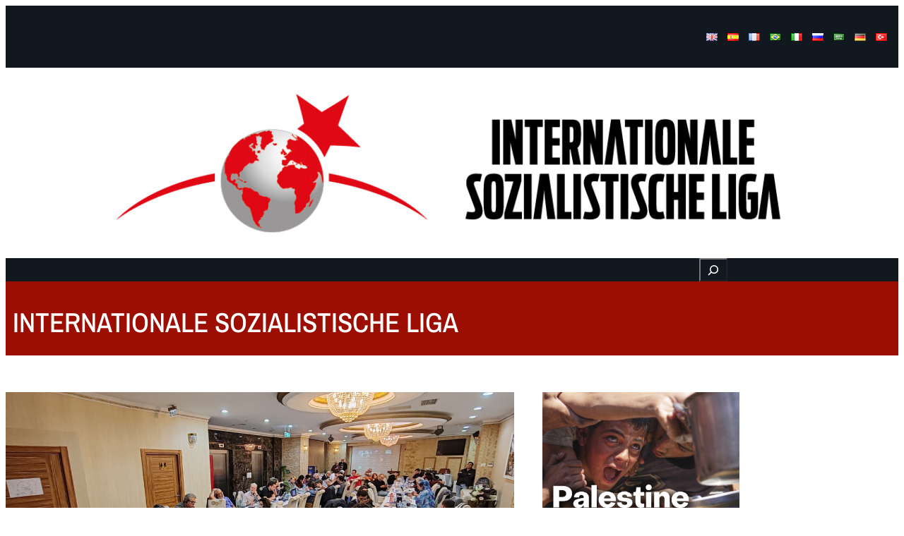

--- FILE ---
content_type: text/html; charset=UTF-8
request_url: https://lis-isl.org/de/category/ligainternacionalsocialista/
body_size: 99529
content:
<!DOCTYPE html>
<html lang="de-DE">
<head>
	<meta charset="UTF-8" />
	<meta name="viewport" content="width=device-width, initial-scale=1" />
<meta name='robots' content='max-image-preview:large' />
	<style>img:is([sizes="auto" i], [sizes^="auto," i]) { contain-intrinsic-size: 3000px 1500px }</style>
	<link rel="alternate" href="https://lis-isl.org/en/category/ligainternacionalsocialista/" hreflang="en" />
<link rel="alternate" href="https://lis-isl.org/es/category/ligainternacionalsocialista/" hreflang="es" />
<link rel="alternate" href="https://lis-isl.org/fr/category/ligainternacionalsocialista/" hreflang="fr" />
<link rel="alternate" href="https://lis-isl.org/pt/category/ligainternacionalsocialista/" hreflang="pt" />
<link rel="alternate" href="https://lis-isl.org/ru/category/ligainternacionalsocialista/" hreflang="ru" />
<link rel="alternate" href="https://lis-isl.org/ar/category/ligainternacionalsocialista/" hreflang="ar" />
<link rel="alternate" href="https://lis-isl.org/de/category/ligainternacionalsocialista/" hreflang="de" />
<link rel="alternate" href="https://lis-isl.org/tr/category/ligainternacionalsocialista/" hreflang="tr" />
<title>INTERNATIONALE SOZIALISTISCHE LIGA &#8211; Internationale Sozialistische Liga</title>
<link rel='dns-prefetch' href='//www.googletagmanager.com' />
<link rel="alternate" type="application/rss+xml" title="Internationale Sozialistische Liga &raquo; Feed" href="https://lis-isl.org/de/feed/" />
<link rel="alternate" type="application/rss+xml" title="Internationale Sozialistische Liga &raquo; Kommentar-Feed" href="https://lis-isl.org/de/comments/feed/" />
<link rel="alternate" type="application/rss+xml" title="Internationale Sozialistische Liga &raquo; INTERNATIONALE SOZIALISTISCHE LIGA Kategorie-Feed" href="https://lis-isl.org/de/category/ligainternacionalsocialista/feed/" />
<meta property="og:title" content="INTERNATIONALE SOZIALISTISCHE LIGA &#8211; Internationale Sozialistische Liga" />
<meta property="og:type" content="website" />
<meta property="og:image" content="https://lis-isl.org/wp-content/uploads/2021/04/favicon-512.png" />
<meta property="og:url" content="https://lis-isl.org/de/category/ligainternacionalsocialista" />
<script>
window._wpemojiSettings = {"baseUrl":"https:\/\/s.w.org\/images\/core\/emoji\/15.0.3\/72x72\/","ext":".png","svgUrl":"https:\/\/s.w.org\/images\/core\/emoji\/15.0.3\/svg\/","svgExt":".svg","source":{"concatemoji":"https:\/\/lis-isl.org\/wp-includes\/js\/wp-emoji-release.min.js?ver=6.7.1"}};
/*! This file is auto-generated */
!function(i,n){var o,s,e;function c(e){try{var t={supportTests:e,timestamp:(new Date).valueOf()};sessionStorage.setItem(o,JSON.stringify(t))}catch(e){}}function p(e,t,n){e.clearRect(0,0,e.canvas.width,e.canvas.height),e.fillText(t,0,0);var t=new Uint32Array(e.getImageData(0,0,e.canvas.width,e.canvas.height).data),r=(e.clearRect(0,0,e.canvas.width,e.canvas.height),e.fillText(n,0,0),new Uint32Array(e.getImageData(0,0,e.canvas.width,e.canvas.height).data));return t.every(function(e,t){return e===r[t]})}function u(e,t,n){switch(t){case"flag":return n(e,"\ud83c\udff3\ufe0f\u200d\u26a7\ufe0f","\ud83c\udff3\ufe0f\u200b\u26a7\ufe0f")?!1:!n(e,"\ud83c\uddfa\ud83c\uddf3","\ud83c\uddfa\u200b\ud83c\uddf3")&&!n(e,"\ud83c\udff4\udb40\udc67\udb40\udc62\udb40\udc65\udb40\udc6e\udb40\udc67\udb40\udc7f","\ud83c\udff4\u200b\udb40\udc67\u200b\udb40\udc62\u200b\udb40\udc65\u200b\udb40\udc6e\u200b\udb40\udc67\u200b\udb40\udc7f");case"emoji":return!n(e,"\ud83d\udc26\u200d\u2b1b","\ud83d\udc26\u200b\u2b1b")}return!1}function f(e,t,n){var r="undefined"!=typeof WorkerGlobalScope&&self instanceof WorkerGlobalScope?new OffscreenCanvas(300,150):i.createElement("canvas"),a=r.getContext("2d",{willReadFrequently:!0}),o=(a.textBaseline="top",a.font="600 32px Arial",{});return e.forEach(function(e){o[e]=t(a,e,n)}),o}function t(e){var t=i.createElement("script");t.src=e,t.defer=!0,i.head.appendChild(t)}"undefined"!=typeof Promise&&(o="wpEmojiSettingsSupports",s=["flag","emoji"],n.supports={everything:!0,everythingExceptFlag:!0},e=new Promise(function(e){i.addEventListener("DOMContentLoaded",e,{once:!0})}),new Promise(function(t){var n=function(){try{var e=JSON.parse(sessionStorage.getItem(o));if("object"==typeof e&&"number"==typeof e.timestamp&&(new Date).valueOf()<e.timestamp+604800&&"object"==typeof e.supportTests)return e.supportTests}catch(e){}return null}();if(!n){if("undefined"!=typeof Worker&&"undefined"!=typeof OffscreenCanvas&&"undefined"!=typeof URL&&URL.createObjectURL&&"undefined"!=typeof Blob)try{var e="postMessage("+f.toString()+"("+[JSON.stringify(s),u.toString(),p.toString()].join(",")+"));",r=new Blob([e],{type:"text/javascript"}),a=new Worker(URL.createObjectURL(r),{name:"wpTestEmojiSupports"});return void(a.onmessage=function(e){c(n=e.data),a.terminate(),t(n)})}catch(e){}c(n=f(s,u,p))}t(n)}).then(function(e){for(var t in e)n.supports[t]=e[t],n.supports.everything=n.supports.everything&&n.supports[t],"flag"!==t&&(n.supports.everythingExceptFlag=n.supports.everythingExceptFlag&&n.supports[t]);n.supports.everythingExceptFlag=n.supports.everythingExceptFlag&&!n.supports.flag,n.DOMReady=!1,n.readyCallback=function(){n.DOMReady=!0}}).then(function(){return e}).then(function(){var e;n.supports.everything||(n.readyCallback(),(e=n.source||{}).concatemoji?t(e.concatemoji):e.wpemoji&&e.twemoji&&(t(e.twemoji),t(e.wpemoji)))}))}((window,document),window._wpemojiSettings);
</script>
<link rel='stylesheet' id='wp-block-social-links-css' href='https://lis-isl.org/wp-includes/blocks/social-links/style.min.css?ver=6.7.1' media='all' />
<style id='wp-block-group-inline-css'>
.wp-block-group{box-sizing:border-box}:where(.wp-block-group.wp-block-group-is-layout-constrained){position:relative}
</style>
<style id='wp-block-columns-inline-css'>
.wp-block-columns{align-items:normal!important;box-sizing:border-box;display:flex;flex-wrap:wrap!important}@media (min-width:782px){.wp-block-columns{flex-wrap:nowrap!important}}.wp-block-columns.are-vertically-aligned-top{align-items:flex-start}.wp-block-columns.are-vertically-aligned-center{align-items:center}.wp-block-columns.are-vertically-aligned-bottom{align-items:flex-end}@media (max-width:781px){.wp-block-columns:not(.is-not-stacked-on-mobile)>.wp-block-column{flex-basis:100%!important}}@media (min-width:782px){.wp-block-columns:not(.is-not-stacked-on-mobile)>.wp-block-column{flex-basis:0;flex-grow:1}.wp-block-columns:not(.is-not-stacked-on-mobile)>.wp-block-column[style*=flex-basis]{flex-grow:0}}.wp-block-columns.is-not-stacked-on-mobile{flex-wrap:nowrap!important}.wp-block-columns.is-not-stacked-on-mobile>.wp-block-column{flex-basis:0;flex-grow:1}.wp-block-columns.is-not-stacked-on-mobile>.wp-block-column[style*=flex-basis]{flex-grow:0}:where(.wp-block-columns){margin-bottom:1.75em}:where(.wp-block-columns.has-background){padding:1.25em 2.375em}.wp-block-column{flex-grow:1;min-width:0;overflow-wrap:break-word;word-break:break-word}.wp-block-column.is-vertically-aligned-top{align-self:flex-start}.wp-block-column.is-vertically-aligned-center{align-self:center}.wp-block-column.is-vertically-aligned-bottom{align-self:flex-end}.wp-block-column.is-vertically-aligned-stretch{align-self:stretch}.wp-block-column.is-vertically-aligned-bottom,.wp-block-column.is-vertically-aligned-center,.wp-block-column.is-vertically-aligned-top{width:100%}
</style>
<link rel='stylesheet' id='wp-block-image-css' href='https://lis-isl.org/wp-includes/blocks/image/style.min.css?ver=6.7.1' media='all' />
<style id='wp-block-navigation-link-inline-css'>
.wp-block-navigation .wp-block-navigation-item__label{overflow-wrap:break-word}.wp-block-navigation .wp-block-navigation-item__description{display:none}.link-ui-tools{border-top:1px solid #f0f0f0;padding:8px}.link-ui-block-inserter{padding-top:8px}.link-ui-block-inserter__back{margin-left:8px;text-transform:uppercase}
</style>
<link rel='stylesheet' id='wp-block-navigation-css' href='https://lis-isl.org/wp-includes/blocks/navigation/style.min.css?ver=6.7.1' media='all' />
<style id='wp-block-search-inline-css'>
.wp-block-search__button{margin-left:10px;word-break:normal}.wp-block-search__button.has-icon{line-height:0}.wp-block-search__button svg{height:1.25em;min-height:24px;min-width:24px;width:1.25em;fill:currentColor;vertical-align:text-bottom}:where(.wp-block-search__button){border:1px solid #ccc;padding:6px 10px}.wp-block-search__inside-wrapper{display:flex;flex:auto;flex-wrap:nowrap;max-width:100%}.wp-block-search__label{width:100%}.wp-block-search__input{appearance:none;border:1px solid #949494;flex-grow:1;margin-left:0;margin-right:0;min-width:3rem;padding:8px;text-decoration:unset!important}.wp-block-search.wp-block-search__button-only .wp-block-search__button{flex-shrink:0;margin-left:0;max-width:100%}.wp-block-search.wp-block-search__button-only .wp-block-search__button[aria-expanded=true]{max-width:calc(100% - 100px)}.wp-block-search.wp-block-search__button-only .wp-block-search__inside-wrapper{min-width:0!important;transition-property:width}.wp-block-search.wp-block-search__button-only .wp-block-search__input{flex-basis:100%;transition-duration:.3s}.wp-block-search.wp-block-search__button-only.wp-block-search__searchfield-hidden,.wp-block-search.wp-block-search__button-only.wp-block-search__searchfield-hidden .wp-block-search__inside-wrapper{overflow:hidden}.wp-block-search.wp-block-search__button-only.wp-block-search__searchfield-hidden .wp-block-search__input{border-left-width:0!important;border-right-width:0!important;flex-basis:0;flex-grow:0;margin:0;min-width:0!important;padding-left:0!important;padding-right:0!important;width:0!important}:where(.wp-block-search__input){font-family:inherit;font-size:inherit;font-style:inherit;font-weight:inherit;letter-spacing:inherit;line-height:inherit;text-transform:inherit}:where(.wp-block-search__button-inside .wp-block-search__inside-wrapper){border:1px solid #949494;box-sizing:border-box;padding:4px}:where(.wp-block-search__button-inside .wp-block-search__inside-wrapper) .wp-block-search__input{border:none;border-radius:0;padding:0 4px}:where(.wp-block-search__button-inside .wp-block-search__inside-wrapper) .wp-block-search__input:focus{outline:none}:where(.wp-block-search__button-inside .wp-block-search__inside-wrapper) :where(.wp-block-search__button){padding:4px 8px}.wp-block-search.aligncenter .wp-block-search__inside-wrapper{margin:auto}.wp-block[data-align=right] .wp-block-search.wp-block-search__button-only .wp-block-search__inside-wrapper{float:right}
</style>
<style id='wp-block-query-title-inline-css'>
.wp-block-query-title{box-sizing:border-box}
</style>
<style id='wp-block-term-description-inline-css'>
:where(.wp-block-term-description){box-sizing:border-box;margin-bottom:var(--wp--style--block-gap);margin-top:var(--wp--style--block-gap)}.wp-block-term-description p{margin-bottom:0;margin-top:0}
</style>
<style id='wp-block-post-featured-image-inline-css'>
.wp-block-post-featured-image{margin-left:0;margin-right:0}.wp-block-post-featured-image a{display:block;height:100%}.wp-block-post-featured-image :where(img){box-sizing:border-box;height:auto;max-width:100%;vertical-align:bottom;width:100%}.wp-block-post-featured-image.alignfull img,.wp-block-post-featured-image.alignwide img{width:100%}.wp-block-post-featured-image .wp-block-post-featured-image__overlay.has-background-dim{background-color:#000;inset:0;position:absolute}.wp-block-post-featured-image{position:relative}.wp-block-post-featured-image .wp-block-post-featured-image__overlay.has-background-gradient{background-color:initial}.wp-block-post-featured-image .wp-block-post-featured-image__overlay.has-background-dim-0{opacity:0}.wp-block-post-featured-image .wp-block-post-featured-image__overlay.has-background-dim-10{opacity:.1}.wp-block-post-featured-image .wp-block-post-featured-image__overlay.has-background-dim-20{opacity:.2}.wp-block-post-featured-image .wp-block-post-featured-image__overlay.has-background-dim-30{opacity:.3}.wp-block-post-featured-image .wp-block-post-featured-image__overlay.has-background-dim-40{opacity:.4}.wp-block-post-featured-image .wp-block-post-featured-image__overlay.has-background-dim-50{opacity:.5}.wp-block-post-featured-image .wp-block-post-featured-image__overlay.has-background-dim-60{opacity:.6}.wp-block-post-featured-image .wp-block-post-featured-image__overlay.has-background-dim-70{opacity:.7}.wp-block-post-featured-image .wp-block-post-featured-image__overlay.has-background-dim-80{opacity:.8}.wp-block-post-featured-image .wp-block-post-featured-image__overlay.has-background-dim-90{opacity:.9}.wp-block-post-featured-image .wp-block-post-featured-image__overlay.has-background-dim-100{opacity:1}.wp-block-post-featured-image:where(.alignleft,.alignright){width:100%}
</style>
<style id='wp-block-post-title-inline-css'>
.wp-block-post-title{box-sizing:border-box;word-break:break-word}.wp-block-post-title :where(a){display:inline-block;font-family:inherit;font-size:inherit;font-style:inherit;font-weight:inherit;letter-spacing:inherit;line-height:inherit;text-decoration:inherit}
</style>
<style id='wp-block-post-date-inline-css'>
.wp-block-post-date{box-sizing:border-box}
</style>
<style id='wp-block-read-more-inline-css'>
.wp-block-read-more{display:block;width:-moz-fit-content;width:fit-content}.wp-block-read-more:where(:not([style*=text-decoration])){text-decoration:none}.wp-block-read-more:where(:not([style*=text-decoration])):active,.wp-block-read-more:where(:not([style*=text-decoration])):focus{text-decoration:none}
</style>
<style id='wp-block-post-template-inline-css'>
.wp-block-post-template{list-style:none;margin-bottom:0;margin-top:0;max-width:100%;padding:0}.wp-block-post-template.is-flex-container{display:flex;flex-direction:row;flex-wrap:wrap;gap:1.25em}.wp-block-post-template.is-flex-container>li{margin:0;width:100%}@media (min-width:600px){.wp-block-post-template.is-flex-container.is-flex-container.columns-2>li{width:calc(50% - .625em)}.wp-block-post-template.is-flex-container.is-flex-container.columns-3>li{width:calc(33.33333% - .83333em)}.wp-block-post-template.is-flex-container.is-flex-container.columns-4>li{width:calc(25% - .9375em)}.wp-block-post-template.is-flex-container.is-flex-container.columns-5>li{width:calc(20% - 1em)}.wp-block-post-template.is-flex-container.is-flex-container.columns-6>li{width:calc(16.66667% - 1.04167em)}}@media (max-width:600px){.wp-block-post-template-is-layout-grid.wp-block-post-template-is-layout-grid.wp-block-post-template-is-layout-grid.wp-block-post-template-is-layout-grid{grid-template-columns:1fr}}.wp-block-post-template-is-layout-constrained>li>.alignright,.wp-block-post-template-is-layout-flow>li>.alignright{float:right;margin-inline-end:0;margin-inline-start:2em}.wp-block-post-template-is-layout-constrained>li>.alignleft,.wp-block-post-template-is-layout-flow>li>.alignleft{float:left;margin-inline-end:2em;margin-inline-start:0}.wp-block-post-template-is-layout-constrained>li>.aligncenter,.wp-block-post-template-is-layout-flow>li>.aligncenter{margin-inline-end:auto;margin-inline-start:auto}
</style>
<style id='wp-block-query-pagination-inline-css'>
.wp-block-query-pagination.is-content-justification-space-between>.wp-block-query-pagination-next:last-of-type{margin-inline-start:auto}.wp-block-query-pagination.is-content-justification-space-between>.wp-block-query-pagination-previous:first-child{margin-inline-end:auto}.wp-block-query-pagination .wp-block-query-pagination-previous-arrow{display:inline-block;margin-right:1ch}.wp-block-query-pagination .wp-block-query-pagination-previous-arrow:not(.is-arrow-chevron){transform:scaleX(1)}.wp-block-query-pagination .wp-block-query-pagination-next-arrow{display:inline-block;margin-left:1ch}.wp-block-query-pagination .wp-block-query-pagination-next-arrow:not(.is-arrow-chevron){transform:scaleX(1)}.wp-block-query-pagination.aligncenter{justify-content:center}
</style>
<style id='wp-block-paragraph-inline-css'>
.is-small-text{font-size:.875em}.is-regular-text{font-size:1em}.is-large-text{font-size:2.25em}.is-larger-text{font-size:3em}.has-drop-cap:not(:focus):first-letter{float:left;font-size:8.4em;font-style:normal;font-weight:100;line-height:.68;margin:.05em .1em 0 0;text-transform:uppercase}body.rtl .has-drop-cap:not(:focus):first-letter{float:none;margin-left:.1em}p.has-drop-cap.has-background{overflow:hidden}:root :where(p.has-background){padding:1.25em 2.375em}:where(p.has-text-color:not(.has-link-color)) a{color:inherit}p.has-text-align-left[style*="writing-mode:vertical-lr"],p.has-text-align-right[style*="writing-mode:vertical-rl"]{rotate:180deg}
</style>
<style id='wp-block-site-title-inline-css'>
.wp-block-site-title{box-sizing:border-box}.wp-block-site-title :where(a){color:inherit;font-family:inherit;font-size:inherit;font-style:inherit;font-weight:inherit;letter-spacing:inherit;line-height:inherit;text-decoration:inherit}
</style>
<style id='wp-emoji-styles-inline-css'>

	img.wp-smiley, img.emoji {
		display: inline !important;
		border: none !important;
		box-shadow: none !important;
		height: 1em !important;
		width: 1em !important;
		margin: 0 0.07em !important;
		vertical-align: -0.1em !important;
		background: none !important;
		padding: 0 !important;
	}
</style>
<style id='wp-block-library-inline-css'>
:root{--wp-admin-theme-color:#007cba;--wp-admin-theme-color--rgb:0,124,186;--wp-admin-theme-color-darker-10:#006ba1;--wp-admin-theme-color-darker-10--rgb:0,107,161;--wp-admin-theme-color-darker-20:#005a87;--wp-admin-theme-color-darker-20--rgb:0,90,135;--wp-admin-border-width-focus:2px;--wp-block-synced-color:#7a00df;--wp-block-synced-color--rgb:122,0,223;--wp-bound-block-color:var(--wp-block-synced-color)}@media (min-resolution:192dpi){:root{--wp-admin-border-width-focus:1.5px}}.wp-element-button{cursor:pointer}:root{--wp--preset--font-size--normal:16px;--wp--preset--font-size--huge:42px}:root .has-very-light-gray-background-color{background-color:#eee}:root .has-very-dark-gray-background-color{background-color:#313131}:root .has-very-light-gray-color{color:#eee}:root .has-very-dark-gray-color{color:#313131}:root .has-vivid-green-cyan-to-vivid-cyan-blue-gradient-background{background:linear-gradient(135deg,#00d084,#0693e3)}:root .has-purple-crush-gradient-background{background:linear-gradient(135deg,#34e2e4,#4721fb 50%,#ab1dfe)}:root .has-hazy-dawn-gradient-background{background:linear-gradient(135deg,#faaca8,#dad0ec)}:root .has-subdued-olive-gradient-background{background:linear-gradient(135deg,#fafae1,#67a671)}:root .has-atomic-cream-gradient-background{background:linear-gradient(135deg,#fdd79a,#004a59)}:root .has-nightshade-gradient-background{background:linear-gradient(135deg,#330968,#31cdcf)}:root .has-midnight-gradient-background{background:linear-gradient(135deg,#020381,#2874fc)}.has-regular-font-size{font-size:1em}.has-larger-font-size{font-size:2.625em}.has-normal-font-size{font-size:var(--wp--preset--font-size--normal)}.has-huge-font-size{font-size:var(--wp--preset--font-size--huge)}.has-text-align-center{text-align:center}.has-text-align-left{text-align:left}.has-text-align-right{text-align:right}#end-resizable-editor-section{display:none}.aligncenter{clear:both}.items-justified-left{justify-content:flex-start}.items-justified-center{justify-content:center}.items-justified-right{justify-content:flex-end}.items-justified-space-between{justify-content:space-between}.screen-reader-text{border:0;clip:rect(1px,1px,1px,1px);clip-path:inset(50%);height:1px;margin:-1px;overflow:hidden;padding:0;position:absolute;width:1px;word-wrap:normal!important}.screen-reader-text:focus{background-color:#ddd;clip:auto!important;clip-path:none;color:#444;display:block;font-size:1em;height:auto;left:5px;line-height:normal;padding:15px 23px 14px;text-decoration:none;top:5px;width:auto;z-index:100000}html :where(.has-border-color){border-style:solid}html :where([style*=border-top-color]){border-top-style:solid}html :where([style*=border-right-color]){border-right-style:solid}html :where([style*=border-bottom-color]){border-bottom-style:solid}html :where([style*=border-left-color]){border-left-style:solid}html :where([style*=border-width]){border-style:solid}html :where([style*=border-top-width]){border-top-style:solid}html :where([style*=border-right-width]){border-right-style:solid}html :where([style*=border-bottom-width]){border-bottom-style:solid}html :where([style*=border-left-width]){border-left-style:solid}html :where(img[class*=wp-image-]){height:auto;max-width:100%}:where(figure){margin:0 0 1em}html :where(.is-position-sticky){--wp-admin--admin-bar--position-offset:var(--wp-admin--admin-bar--height,0px)}@media screen and (max-width:600px){html :where(.is-position-sticky){--wp-admin--admin-bar--position-offset:0px}}
</style>
<style id='global-styles-inline-css'>
:root{--wp--preset--aspect-ratio--square: 1;--wp--preset--aspect-ratio--4-3: 4/3;--wp--preset--aspect-ratio--3-4: 3/4;--wp--preset--aspect-ratio--3-2: 3/2;--wp--preset--aspect-ratio--2-3: 2/3;--wp--preset--aspect-ratio--16-9: 16/9;--wp--preset--aspect-ratio--9-16: 9/16;--wp--preset--color--black: #000000;--wp--preset--color--cyan-bluish-gray: #abb8c3;--wp--preset--color--white: #ffffff;--wp--preset--color--pale-pink: #f78da7;--wp--preset--color--vivid-red: #cf2e2e;--wp--preset--color--luminous-vivid-orange: #ff6900;--wp--preset--color--luminous-vivid-amber: #fcb900;--wp--preset--color--light-green-cyan: #7bdcb5;--wp--preset--color--vivid-green-cyan: #00d084;--wp--preset--color--pale-cyan-blue: #8ed1fc;--wp--preset--color--vivid-cyan-blue: #0693e3;--wp--preset--color--vivid-purple: #9b51e0;--wp--preset--color--base: #FFFFFF;--wp--preset--color--contrast: #11181F;--wp--preset--color--accent: #9B0E01;--wp--preset--gradient--vivid-cyan-blue-to-vivid-purple: linear-gradient(135deg,rgba(6,147,227,1) 0%,rgb(155,81,224) 100%);--wp--preset--gradient--light-green-cyan-to-vivid-green-cyan: linear-gradient(135deg,rgb(122,220,180) 0%,rgb(0,208,130) 100%);--wp--preset--gradient--luminous-vivid-amber-to-luminous-vivid-orange: linear-gradient(135deg,rgba(252,185,0,1) 0%,rgba(255,105,0,1) 100%);--wp--preset--gradient--luminous-vivid-orange-to-vivid-red: linear-gradient(135deg,rgba(255,105,0,1) 0%,rgb(207,46,46) 100%);--wp--preset--gradient--very-light-gray-to-cyan-bluish-gray: linear-gradient(135deg,rgb(238,238,238) 0%,rgb(169,184,195) 100%);--wp--preset--gradient--cool-to-warm-spectrum: linear-gradient(135deg,rgb(74,234,220) 0%,rgb(151,120,209) 20%,rgb(207,42,186) 40%,rgb(238,44,130) 60%,rgb(251,105,98) 80%,rgb(254,248,76) 100%);--wp--preset--gradient--blush-light-purple: linear-gradient(135deg,rgb(255,206,236) 0%,rgb(152,150,240) 100%);--wp--preset--gradient--blush-bordeaux: linear-gradient(135deg,rgb(254,205,165) 0%,rgb(254,45,45) 50%,rgb(107,0,62) 100%);--wp--preset--gradient--luminous-dusk: linear-gradient(135deg,rgb(255,203,112) 0%,rgb(199,81,192) 50%,rgb(65,88,208) 100%);--wp--preset--gradient--pale-ocean: linear-gradient(135deg,rgb(255,245,203) 0%,rgb(182,227,212) 50%,rgb(51,167,181) 100%);--wp--preset--gradient--electric-grass: linear-gradient(135deg,rgb(202,248,128) 0%,rgb(113,206,126) 100%);--wp--preset--gradient--midnight: linear-gradient(135deg,rgb(2,3,129) 0%,rgb(40,116,252) 100%);--wp--preset--font-size--small: clamp(0.825rem, 0.825rem + ((1vw - 0.2rem) * 0.501), 1.0625rem);--wp--preset--font-size--medium: clamp(1rem, 1rem + ((1vw - 0.2rem) * 0.526), 1.25rem);--wp--preset--font-size--large: clamp(1.25rem, 1.25rem + ((1vw - 0.2rem) * 0.659), 1.563rem);--wp--preset--font-size--x-large: clamp(1.563rem, 1.563rem + ((1vw - 0.2rem) * 0.821), 1.953rem);--wp--preset--font-size--x-small: 0.9rem;--wp--preset--font-size--xx-large: clamp(1.953rem, 1.953rem + ((1vw - 0.2rem) * 1.027), 2.441rem);--wp--preset--font-size--xxx-large: clamp(2.441rem, 2.441rem + ((1vw - 0.2rem) * 1.286), 3.052rem);--wp--preset--font-family--archivo-narrow: Archivo Narrow;--wp--preset--font-family--ibm-plex-sans: IBM Plex Sans;--wp--preset--spacing--20: 0.44rem;--wp--preset--spacing--30: 0.67rem;--wp--preset--spacing--40: 1rem;--wp--preset--spacing--50: 1.5rem;--wp--preset--spacing--60: 2.25rem;--wp--preset--spacing--70: 3.38rem;--wp--preset--spacing--80: 5.06rem;--wp--preset--shadow--natural: 6px 6px 9px rgba(0, 0, 0, 0.2);--wp--preset--shadow--deep: 12px 12px 50px rgba(0, 0, 0, 0.4);--wp--preset--shadow--sharp: 6px 6px 0px rgba(0, 0, 0, 0.2);--wp--preset--shadow--outlined: 6px 6px 0px -3px rgba(255, 255, 255, 1), 6px 6px rgba(0, 0, 0, 1);--wp--preset--shadow--crisp: 6px 6px 0px rgba(0, 0, 0, 1);}:root { --wp--style--global--content-size: 1080px;--wp--style--global--wide-size: 1080px; }:where(body) { margin: 0; }.wp-site-blocks { padding-top: var(--wp--style--root--padding-top); padding-bottom: var(--wp--style--root--padding-bottom); }.has-global-padding { padding-right: var(--wp--style--root--padding-right); padding-left: var(--wp--style--root--padding-left); }.has-global-padding > .alignfull { margin-right: calc(var(--wp--style--root--padding-right) * -1); margin-left: calc(var(--wp--style--root--padding-left) * -1); }.has-global-padding :where(:not(.alignfull.is-layout-flow) > .has-global-padding:not(.wp-block-block, .alignfull)) { padding-right: 0; padding-left: 0; }.has-global-padding :where(:not(.alignfull.is-layout-flow) > .has-global-padding:not(.wp-block-block, .alignfull)) > .alignfull { margin-left: 0; margin-right: 0; }.wp-site-blocks > .alignleft { float: left; margin-right: 2em; }.wp-site-blocks > .alignright { float: right; margin-left: 2em; }.wp-site-blocks > .aligncenter { justify-content: center; margin-left: auto; margin-right: auto; }:where(.wp-site-blocks) > * { margin-block-start: 24px; margin-block-end: 0; }:where(.wp-site-blocks) > :first-child { margin-block-start: 0; }:where(.wp-site-blocks) > :last-child { margin-block-end: 0; }:root { --wp--style--block-gap: 24px; }:root :where(.is-layout-flow) > :first-child{margin-block-start: 0;}:root :where(.is-layout-flow) > :last-child{margin-block-end: 0;}:root :where(.is-layout-flow) > *{margin-block-start: 24px;margin-block-end: 0;}:root :where(.is-layout-constrained) > :first-child{margin-block-start: 0;}:root :where(.is-layout-constrained) > :last-child{margin-block-end: 0;}:root :where(.is-layout-constrained) > *{margin-block-start: 24px;margin-block-end: 0;}:root :where(.is-layout-flex){gap: 24px;}:root :where(.is-layout-grid){gap: 24px;}.is-layout-flow > .alignleft{float: left;margin-inline-start: 0;margin-inline-end: 2em;}.is-layout-flow > .alignright{float: right;margin-inline-start: 2em;margin-inline-end: 0;}.is-layout-flow > .aligncenter{margin-left: auto !important;margin-right: auto !important;}.is-layout-constrained > .alignleft{float: left;margin-inline-start: 0;margin-inline-end: 2em;}.is-layout-constrained > .alignright{float: right;margin-inline-start: 2em;margin-inline-end: 0;}.is-layout-constrained > .aligncenter{margin-left: auto !important;margin-right: auto !important;}.is-layout-constrained > :where(:not(.alignleft):not(.alignright):not(.alignfull)){max-width: var(--wp--style--global--content-size);margin-left: auto !important;margin-right: auto !important;}.is-layout-constrained > .alignwide{max-width: var(--wp--style--global--wide-size);}body .is-layout-flex{display: flex;}.is-layout-flex{flex-wrap: wrap;align-items: center;}.is-layout-flex > :is(*, div){margin: 0;}body .is-layout-grid{display: grid;}.is-layout-grid > :is(*, div){margin: 0;}body{background-color: var(--wp--preset--color--base);color: var(--wp--preset--color--contrast);font-family: var(--wp--preset--font-family--ibm-plex-sans);line-height: 1.6;--wp--style--root--padding-top: 0px;--wp--style--root--padding-right: 0px;--wp--style--root--padding-bottom: 0px;--wp--style--root--padding-left: 0px;}a:where(:not(.wp-element-button)){color: var(--wp--preset--color--contrast);text-decoration: underline;}:root :where(a:where(:not(.wp-element-button)):hover){text-decoration: underline;}h1, h2, h3, h4, h5, h6{font-family: var(--wp--preset--font-family--archivo-narrow);font-weight: 500;}h1{font-size: var(--wp--preset--font-size--xxx-large);line-height: 1.127;}h2{font-size: var(--wp--preset--font-size--xx-large);line-height: 1.152;}h3{font-size: var(--wp--preset--font-size--x-large);line-height: 1.28;}h4{font-size: var(--wp--preset--font-size--large);line-height: 1.5;}h5{font-size: var(--wp--preset--font-size--medium);line-height: 1.5;}h6{font-size: var(--wp--preset--font-size--medium);line-height: 1.5;}:root :where(.wp-element-button, .wp-block-button__link){background-color: #32373c;border-width: 0;color: #fff;font-family: inherit;font-size: inherit;line-height: inherit;padding: calc(0.667em + 2px) calc(1.333em + 2px);text-decoration: none;}.has-black-color{color: var(--wp--preset--color--black) !important;}.has-cyan-bluish-gray-color{color: var(--wp--preset--color--cyan-bluish-gray) !important;}.has-white-color{color: var(--wp--preset--color--white) !important;}.has-pale-pink-color{color: var(--wp--preset--color--pale-pink) !important;}.has-vivid-red-color{color: var(--wp--preset--color--vivid-red) !important;}.has-luminous-vivid-orange-color{color: var(--wp--preset--color--luminous-vivid-orange) !important;}.has-luminous-vivid-amber-color{color: var(--wp--preset--color--luminous-vivid-amber) !important;}.has-light-green-cyan-color{color: var(--wp--preset--color--light-green-cyan) !important;}.has-vivid-green-cyan-color{color: var(--wp--preset--color--vivid-green-cyan) !important;}.has-pale-cyan-blue-color{color: var(--wp--preset--color--pale-cyan-blue) !important;}.has-vivid-cyan-blue-color{color: var(--wp--preset--color--vivid-cyan-blue) !important;}.has-vivid-purple-color{color: var(--wp--preset--color--vivid-purple) !important;}.has-base-color{color: var(--wp--preset--color--base) !important;}.has-contrast-color{color: var(--wp--preset--color--contrast) !important;}.has-accent-color{color: var(--wp--preset--color--accent) !important;}.has-black-background-color{background-color: var(--wp--preset--color--black) !important;}.has-cyan-bluish-gray-background-color{background-color: var(--wp--preset--color--cyan-bluish-gray) !important;}.has-white-background-color{background-color: var(--wp--preset--color--white) !important;}.has-pale-pink-background-color{background-color: var(--wp--preset--color--pale-pink) !important;}.has-vivid-red-background-color{background-color: var(--wp--preset--color--vivid-red) !important;}.has-luminous-vivid-orange-background-color{background-color: var(--wp--preset--color--luminous-vivid-orange) !important;}.has-luminous-vivid-amber-background-color{background-color: var(--wp--preset--color--luminous-vivid-amber) !important;}.has-light-green-cyan-background-color{background-color: var(--wp--preset--color--light-green-cyan) !important;}.has-vivid-green-cyan-background-color{background-color: var(--wp--preset--color--vivid-green-cyan) !important;}.has-pale-cyan-blue-background-color{background-color: var(--wp--preset--color--pale-cyan-blue) !important;}.has-vivid-cyan-blue-background-color{background-color: var(--wp--preset--color--vivid-cyan-blue) !important;}.has-vivid-purple-background-color{background-color: var(--wp--preset--color--vivid-purple) !important;}.has-base-background-color{background-color: var(--wp--preset--color--base) !important;}.has-contrast-background-color{background-color: var(--wp--preset--color--contrast) !important;}.has-accent-background-color{background-color: var(--wp--preset--color--accent) !important;}.has-black-border-color{border-color: var(--wp--preset--color--black) !important;}.has-cyan-bluish-gray-border-color{border-color: var(--wp--preset--color--cyan-bluish-gray) !important;}.has-white-border-color{border-color: var(--wp--preset--color--white) !important;}.has-pale-pink-border-color{border-color: var(--wp--preset--color--pale-pink) !important;}.has-vivid-red-border-color{border-color: var(--wp--preset--color--vivid-red) !important;}.has-luminous-vivid-orange-border-color{border-color: var(--wp--preset--color--luminous-vivid-orange) !important;}.has-luminous-vivid-amber-border-color{border-color: var(--wp--preset--color--luminous-vivid-amber) !important;}.has-light-green-cyan-border-color{border-color: var(--wp--preset--color--light-green-cyan) !important;}.has-vivid-green-cyan-border-color{border-color: var(--wp--preset--color--vivid-green-cyan) !important;}.has-pale-cyan-blue-border-color{border-color: var(--wp--preset--color--pale-cyan-blue) !important;}.has-vivid-cyan-blue-border-color{border-color: var(--wp--preset--color--vivid-cyan-blue) !important;}.has-vivid-purple-border-color{border-color: var(--wp--preset--color--vivid-purple) !important;}.has-base-border-color{border-color: var(--wp--preset--color--base) !important;}.has-contrast-border-color{border-color: var(--wp--preset--color--contrast) !important;}.has-accent-border-color{border-color: var(--wp--preset--color--accent) !important;}.has-vivid-cyan-blue-to-vivid-purple-gradient-background{background: var(--wp--preset--gradient--vivid-cyan-blue-to-vivid-purple) !important;}.has-light-green-cyan-to-vivid-green-cyan-gradient-background{background: var(--wp--preset--gradient--light-green-cyan-to-vivid-green-cyan) !important;}.has-luminous-vivid-amber-to-luminous-vivid-orange-gradient-background{background: var(--wp--preset--gradient--luminous-vivid-amber-to-luminous-vivid-orange) !important;}.has-luminous-vivid-orange-to-vivid-red-gradient-background{background: var(--wp--preset--gradient--luminous-vivid-orange-to-vivid-red) !important;}.has-very-light-gray-to-cyan-bluish-gray-gradient-background{background: var(--wp--preset--gradient--very-light-gray-to-cyan-bluish-gray) !important;}.has-cool-to-warm-spectrum-gradient-background{background: var(--wp--preset--gradient--cool-to-warm-spectrum) !important;}.has-blush-light-purple-gradient-background{background: var(--wp--preset--gradient--blush-light-purple) !important;}.has-blush-bordeaux-gradient-background{background: var(--wp--preset--gradient--blush-bordeaux) !important;}.has-luminous-dusk-gradient-background{background: var(--wp--preset--gradient--luminous-dusk) !important;}.has-pale-ocean-gradient-background{background: var(--wp--preset--gradient--pale-ocean) !important;}.has-electric-grass-gradient-background{background: var(--wp--preset--gradient--electric-grass) !important;}.has-midnight-gradient-background{background: var(--wp--preset--gradient--midnight) !important;}.has-small-font-size{font-size: var(--wp--preset--font-size--small) !important;}.has-medium-font-size{font-size: var(--wp--preset--font-size--medium) !important;}.has-large-font-size{font-size: var(--wp--preset--font-size--large) !important;}.has-x-large-font-size{font-size: var(--wp--preset--font-size--x-large) !important;}.has-x-small-font-size{font-size: var(--wp--preset--font-size--x-small) !important;}.has-xx-large-font-size{font-size: var(--wp--preset--font-size--xx-large) !important;}.has-xxx-large-font-size{font-size: var(--wp--preset--font-size--xxx-large) !important;}.has-archivo-narrow-font-family{font-family: var(--wp--preset--font-family--archivo-narrow) !important;}.has-ibm-plex-sans-font-family{font-family: var(--wp--preset--font-family--ibm-plex-sans) !important;}
:root :where(.wp-block-navigation){background-color: var(--wp--preset--color--contrast);color: var(--wp--preset--color--base);font-weight: 600;}
:root :where(.wp-block-post-date){font-family: var(--wp--preset--font-family--archivo-narrow);font-size: var(--wp--preset--font-size--x-small);text-transform: uppercase;}
</style>
<style id='core-block-supports-inline-css'>
.wp-container-core-social-links-is-layout-1{justify-content:flex-start;}.wp-container-core-column-is-layout-1 > :where(:not(.alignleft):not(.alignright):not(.alignfull)){margin-left:0 !important;}.wp-container-core-group-is-layout-1{flex-wrap:nowrap;justify-content:flex-end;}.wp-container-content-1{flex-grow:1;}.wp-container-core-columns-is-layout-1{flex-wrap:nowrap;}.wp-container-core-group-is-layout-2{flex-wrap:nowrap;justify-content:space-between;}.wp-container-core-group-is-layout-3{flex-wrap:nowrap;justify-content:center;}.wp-container-core-group-is-layout-4{flex-wrap:nowrap;justify-content:center;}.wp-elements-05294219c7b09728a7ccd7baef2e22ed a:where(:not(.wp-element-button)){color:var(--wp--preset--color--base);}.wp-container-core-group-is-layout-5 > .alignfull{margin-right:calc(10px * -1);margin-left:calc(10px * -1);}.wp-container-core-group-is-layout-5 > *{margin-block-start:0;margin-block-end:0;}.wp-container-core-group-is-layout-5 > * + *{margin-block-start:var(--wp--preset--spacing--40);margin-block-end:0;}.wp-elements-3005bab22ce38fd793608417697a6a87 a:where(:not(.wp-element-button)){color:var(--wp--preset--color--base);}.wp-container-core-group-is-layout-6{flex-wrap:nowrap;}.wp-elements-698280a30ac359bd35baf7d051b2fa1b a:where(:not(.wp-element-button)){color:var(--wp--preset--color--base);}.wp-container-core-column-is-layout-3 > *{margin-block-start:0;margin-block-end:0;}.wp-container-core-column-is-layout-3 > * + *{margin-block-start:0;margin-block-end:0;}.wp-elements-fc846194e478f14ba1c73743570e4a6e a:where(:not(.wp-element-button)){color:var(--wp--preset--color--base);}.wp-container-core-column-is-layout-4 > .alignfull{margin-right:calc(var(--wp--preset--spacing--40) * -1);margin-left:calc(var(--wp--preset--spacing--40) * -1);}.wp-container-core-column-is-layout-4 > :where(:not(.alignleft):not(.alignright):not(.alignfull)){margin-right:0 !important;}.wp-container-core-column-is-layout-4 > *{margin-block-start:0;margin-block-end:0;}.wp-container-core-column-is-layout-4 > * + *{margin-block-start:0;margin-block-end:0;}.wp-container-content-3{flex-grow:1;}.wp-container-core-columns-is-layout-2{flex-wrap:nowrap;}.wp-container-core-group-is-layout-8 > *{margin-block-start:0;margin-block-end:0;}.wp-container-core-group-is-layout-8 > * + *{margin-block-start:5px;margin-block-end:0;}.wp-container-core-group-is-layout-9{gap:0;flex-direction:column;align-items:stretch;justify-content:space-between;}.wp-container-core-group-is-layout-10{flex-wrap:nowrap;}.wp-container-core-column-is-layout-5 > *{margin-block-start:0;margin-block-end:0;}.wp-container-core-column-is-layout-5 > * + *{margin-block-start:0;margin-block-end:0;}.wp-container-core-column-is-layout-6 > .alignfull{margin-right:calc(var(--wp--preset--spacing--40) * -1);margin-left:calc(var(--wp--preset--spacing--40) * -1);}.wp-container-core-column-is-layout-6 > :where(:not(.alignleft):not(.alignright):not(.alignfull)){margin-right:0 !important;}.wp-container-core-column-is-layout-6 > *{margin-block-start:0;margin-block-end:0;}.wp-container-core-column-is-layout-6 > * + *{margin-block-start:0;margin-block-end:0;}.wp-container-content-6{flex-grow:1;}.wp-container-core-columns-is-layout-3{flex-wrap:nowrap;}.wp-container-core-group-is-layout-12 > *{margin-block-start:0;margin-block-end:0;}.wp-container-core-group-is-layout-12 > * + *{margin-block-start:5px;margin-block-end:0;}.wp-container-core-group-is-layout-13{gap:0;flex-direction:column;align-items:stretch;justify-content:space-between;}.wp-container-core-group-is-layout-14{flex-wrap:nowrap;}.wp-container-core-column-is-layout-7 > *{margin-block-start:0;margin-block-end:0;}.wp-container-core-column-is-layout-7 > * + *{margin-block-start:0;margin-block-end:0;}.wp-container-core-column-is-layout-8 > .alignfull{margin-right:calc(var(--wp--preset--spacing--40) * -1);margin-left:calc(var(--wp--preset--spacing--40) * -1);}.wp-container-core-column-is-layout-8 > :where(:not(.alignleft):not(.alignright):not(.alignfull)){margin-right:0 !important;}.wp-container-core-column-is-layout-8 > *{margin-block-start:0;margin-block-end:0;}.wp-container-core-column-is-layout-8 > * + *{margin-block-start:0;margin-block-end:0;}.wp-container-content-9{flex-grow:1;}.wp-container-core-columns-is-layout-4{flex-wrap:nowrap;}.wp-container-core-group-is-layout-16 > *{margin-block-start:0;margin-block-end:0;}.wp-container-core-group-is-layout-16 > * + *{margin-block-start:5px;margin-block-end:0;}.wp-container-core-group-is-layout-17{gap:0;flex-direction:column;align-items:stretch;justify-content:space-between;}.wp-elements-af68868d4f3c349de2c1c4501c77e54e a:where(:not(.wp-element-button)){color:var(--wp--preset--color--contrast);}.wp-container-core-group-is-layout-18{flex-direction:column;align-items:stretch;}.wp-container-core-group-is-layout-19{flex-direction:column;align-items:center;}.wp-container-core-columns-is-layout-5{flex-wrap:nowrap;}.wp-elements-3f0785333c824c481b1533478a9a065b a:where(:not(.wp-element-button)){color:var(--wp--preset--color--base);}.wp-container-core-navigation-is-layout-2{flex-direction:column;align-items:flex-start;}.wp-container-core-social-links-is-layout-2{justify-content:center;}.wp-container-core-columns-is-layout-6{flex-wrap:nowrap;}
</style>
<style id='wp-block-template-skip-link-inline-css'>

		.skip-link.screen-reader-text {
			border: 0;
			clip: rect(1px,1px,1px,1px);
			clip-path: inset(50%);
			height: 1px;
			margin: -1px;
			overflow: hidden;
			padding: 0;
			position: absolute !important;
			width: 1px;
			word-wrap: normal !important;
		}

		.skip-link.screen-reader-text:focus {
			background-color: #eee;
			clip: auto !important;
			clip-path: none;
			color: #444;
			display: block;
			font-size: 1em;
			height: auto;
			left: 5px;
			line-height: normal;
			padding: 15px 23px 14px;
			text-decoration: none;
			top: 5px;
			width: auto;
			z-index: 100000;
		}
</style>
<link rel='stylesheet' id='mailerlite_forms.css-css' href='https://lis-isl.org/wp-content/plugins/official-mailerlite-sign-up-forms/assets/css/mailerlite_forms.css?ver=1.7.13' media='all' />
<link rel='stylesheet' id='lis-isl-style-css' href='https://lis-isl.org/wp-content/themes/lis-isl/style.css?ver=1747593933' media='all' />
<script src="https://lis-isl.org/wp-content/themes/lis-isl/assets/js/overflow-word-break.js?ver=6.7.1" id="lis-isl-overflow-word-break-js"></script>

<!-- Google Tag (gtac.js) durch Site-Kit hinzugefügt -->
<!-- Von Site Kit hinzugefügtes Google-Analytics-Snippet -->
<script src="https://www.googletagmanager.com/gtag/js?id=GT-NS9QF2M4" id="google_gtagjs-js" async></script>
<script id="google_gtagjs-js-after">
window.dataLayer = window.dataLayer || [];function gtag(){dataLayer.push(arguments);}
gtag("set","linker",{"domains":["lis-isl.org"]});
gtag("js", new Date());
gtag("set", "developer_id.dZTNiMT", true);
gtag("config", "GT-NS9QF2M4");
 window._googlesitekit = window._googlesitekit || {}; window._googlesitekit.throttledEvents = []; window._googlesitekit.gtagEvent = (name, data) => { var key = JSON.stringify( { name, data } ); if ( !! window._googlesitekit.throttledEvents[ key ] ) { return; } window._googlesitekit.throttledEvents[ key ] = true; setTimeout( () => { delete window._googlesitekit.throttledEvents[ key ]; }, 5 ); gtag( "event", name, { ...data, event_source: "site-kit" } ); };
</script>
<link rel="https://api.w.org/" href="https://lis-isl.org/wp-json/" /><link rel="alternate" title="JSON" type="application/json" href="https://lis-isl.org/wp-json/wp/v2/categories/21636" /><link rel="EditURI" type="application/rsd+xml" title="RSD" href="https://lis-isl.org/xmlrpc.php?rsd" />
<meta name="generator" content="WordPress 6.7.1" />
<meta name="generator" content="Site Kit by Google 1.171.0" />        <!-- MailerLite Universal -->
        <script>
            (function(w,d,e,u,f,l,n){w[f]=w[f]||function(){(w[f].q=w[f].q||[])
                .push(arguments);},l=d.createElement(e),l.async=1,l.src=u,
                n=d.getElementsByTagName(e)[0],n.parentNode.insertBefore(l,n);})
            (window,document,'script','https://assets.mailerlite.com/js/universal.js','ml');
            ml('account', '881759');
            ml('enablePopups', false);
        </script>
        <!-- End MailerLite Universal -->
        <script type="importmap" id="wp-importmap">
{"imports":{"@wordpress\/interactivity":"https:\/\/lis-isl.org\/wp-includes\/js\/dist\/script-modules\/interactivity\/index.min.js?ver=06b8f695ef48ab2d9277"}}
</script>
<script type="module" src="https://lis-isl.org/wp-includes/js/dist/script-modules/block-library/navigation/view.min.js?ver=8ff192874fc8910a284c" id="@wordpress/block-library/navigation/view-js-module"></script>
<script type="module" src="https://lis-isl.org/wp-includes/js/dist/script-modules/block-library/search/view.min.js?ver=2a73400a693958f604de" id="@wordpress/block-library/search/view-js-module"></script>
<link rel="modulepreload" href="https://lis-isl.org/wp-includes/js/dist/script-modules/interactivity/index.min.js?ver=06b8f695ef48ab2d9277" id="@wordpress/interactivity-js-modulepreload"><style class='wp-fonts-local'>
@font-face{font-family:"Archivo Narrow";font-style:normal;font-weight:400;font-display:fallback;src:url('https://lis-isl.org/wp-content/themes/lis-isl/assets/fonts/archivo-narrow_normal_400.ttf') format('truetype');}
@font-face{font-family:"Archivo Narrow";font-style:normal;font-weight:500;font-display:fallback;src:url('https://lis-isl.org/wp-content/themes/lis-isl/assets/fonts/archivo-narrow_normal_500.ttf') format('truetype');}
@font-face{font-family:"Archivo Narrow";font-style:normal;font-weight:600;font-display:fallback;src:url('https://lis-isl.org/wp-content/themes/lis-isl/assets/fonts/archivo-narrow_normal_600.ttf') format('truetype');}
@font-face{font-family:"Archivo Narrow";font-style:italic;font-weight:400;font-display:fallback;src:url('https://lis-isl.org/wp-content/themes/lis-isl/assets/fonts/archivo-narrow_italic_400.ttf') format('truetype');}
@font-face{font-family:"Archivo Narrow";font-style:italic;font-weight:500;font-display:fallback;src:url('https://lis-isl.org/wp-content/themes/lis-isl/assets/fonts/archivo-narrow_italic_500.ttf') format('truetype');}
@font-face{font-family:"Archivo Narrow";font-style:italic;font-weight:600;font-display:fallback;src:url('https://lis-isl.org/wp-content/themes/lis-isl/assets/fonts/archivo-narrow_italic_600.ttf') format('truetype');}
@font-face{font-family:"Archivo Narrow";font-style:italic;font-weight:700;font-display:fallback;src:url('https://lis-isl.org/wp-content/themes/lis-isl/assets/fonts/archivo-narrow_italic_700.ttf') format('truetype');}
@font-face{font-family:"IBM Plex Sans";font-style:normal;font-weight:100;font-display:fallback;src:url('https://lis-isl.org/wp-content/themes/lis-isl/assets/fonts/ibm-plex-sans_normal_100.ttf') format('truetype');}
@font-face{font-family:"IBM Plex Sans";font-style:normal;font-weight:200;font-display:fallback;src:url('https://lis-isl.org/wp-content/themes/lis-isl/assets/fonts/ibm-plex-sans_normal_200.ttf') format('truetype');}
@font-face{font-family:"IBM Plex Sans";font-style:normal;font-weight:300;font-display:fallback;src:url('https://lis-isl.org/wp-content/themes/lis-isl/assets/fonts/ibm-plex-sans_normal_300.ttf') format('truetype');}
@font-face{font-family:"IBM Plex Sans";font-style:normal;font-weight:400;font-display:fallback;src:url('https://lis-isl.org/wp-content/themes/lis-isl/assets/fonts/ibm-plex-sans_normal_400.ttf') format('truetype');}
@font-face{font-family:"IBM Plex Sans";font-style:normal;font-weight:500;font-display:fallback;src:url('https://lis-isl.org/wp-content/themes/lis-isl/assets/fonts/ibm-plex-sans_normal_500.ttf') format('truetype');}
@font-face{font-family:"IBM Plex Sans";font-style:normal;font-weight:600;font-display:fallback;src:url('https://lis-isl.org/wp-content/themes/lis-isl/assets/fonts/ibm-plex-sans_normal_600.ttf') format('truetype');}
@font-face{font-family:"IBM Plex Sans";font-style:italic;font-weight:100;font-display:fallback;src:url('https://lis-isl.org/wp-content/themes/lis-isl/assets/fonts/ibm-plex-sans_italic_100.ttf') format('truetype');}
@font-face{font-family:"IBM Plex Sans";font-style:italic;font-weight:200;font-display:fallback;src:url('https://lis-isl.org/wp-content/themes/lis-isl/assets/fonts/ibm-plex-sans_italic_200.ttf') format('truetype');}
@font-face{font-family:"IBM Plex Sans";font-style:italic;font-weight:300;font-display:fallback;src:url('https://lis-isl.org/wp-content/themes/lis-isl/assets/fonts/ibm-plex-sans_italic_300.ttf') format('truetype');}
@font-face{font-family:"IBM Plex Sans";font-style:italic;font-weight:400;font-display:fallback;src:url('https://lis-isl.org/wp-content/themes/lis-isl/assets/fonts/ibm-plex-sans_italic_400.ttf') format('truetype');}
@font-face{font-family:"IBM Plex Sans";font-style:italic;font-weight:500;font-display:fallback;src:url('https://lis-isl.org/wp-content/themes/lis-isl/assets/fonts/ibm-plex-sans_italic_500.ttf') format('truetype');}
@font-face{font-family:"IBM Plex Sans";font-style:italic;font-weight:600;font-display:fallback;src:url('https://lis-isl.org/wp-content/themes/lis-isl/assets/fonts/ibm-plex-sans_italic_600.ttf') format('truetype');}
@font-face{font-family:"IBM Plex Sans";font-style:italic;font-weight:700;font-display:fallback;src:url('https://lis-isl.org/wp-content/themes/lis-isl/assets/fonts/ibm-plex-sans_italic_700.ttf') format('truetype');}
@font-face{font-family:"IBM Plex Sans";font-style:normal;font-weight:700;font-display:fallback;src:url('https://lis-isl.org/wp-content/themes/lis-isl/assets/fonts/ibm-plex-sans_normal_700.ttf') format('truetype');}
</style>
<link rel="icon" href="https://lis-isl.org/wp-content/uploads/2021/04/favicon-512-36x36.png" sizes="32x32" />
<link rel="icon" href="https://lis-isl.org/wp-content/uploads/2021/04/favicon-512-300x300.png" sizes="192x192" />
<link rel="apple-touch-icon" href="https://lis-isl.org/wp-content/uploads/2021/04/favicon-512-300x300.png" />
<meta name="msapplication-TileImage" content="https://lis-isl.org/wp-content/uploads/2021/04/favicon-512-300x300.png" />
</head>

<body class="archive category category-ligainternacionalsocialista category-21636 wp-embed-responsive">

<div class="wp-site-blocks"><header class="wp-block-template-part"><div class="wp-block-template-part">
<div class="wp-block-group has-contrast-background-color has-background is-horizontal is-content-justification-space-between is-nowrap is-layout-flex wp-container-core-group-is-layout-2 wp-block-group-is-layout-flex">
<div class="wp-block-columns is-not-stacked-on-mobile wp-container-content-1 is-layout-flex wp-container-core-columns-is-layout-1 wp-block-columns-is-layout-flex" style="padding-top:0.5rem;padding-right:var(--wp--preset--spacing--40);padding-bottom:0.5rem;padding-left:var(--wp--preset--spacing--40)">
<div class="wp-block-column is-vertically-aligned-center has-global-padding is-content-justification-left is-layout-constrained wp-container-core-column-is-layout-1 wp-block-column-is-layout-constrained">
<ul class="wp-block-social-links is-content-justification-left is-layout-flex wp-container-core-social-links-is-layout-1 wp-block-social-links-is-layout-flex"><li class="wp-social-link wp-social-link-facebook  wp-block-social-link"><a href="https://www.facebook.com/isl.internationalsocialistleague/" class="wp-block-social-link-anchor"><svg width="24" height="24" viewBox="0 0 24 24" version="1.1" xmlns="http://www.w3.org/2000/svg" aria-hidden="true" focusable="false"><path d="M12 2C6.5 2 2 6.5 2 12c0 5 3.7 9.1 8.4 9.9v-7H7.9V12h2.5V9.8c0-2.5 1.5-3.9 3.8-3.9 1.1 0 2.2.2 2.2.2v2.5h-1.3c-1.2 0-1.6.8-1.6 1.6V12h2.8l-.4 2.9h-2.3v7C18.3 21.1 22 17 22 12c0-5.5-4.5-10-10-10z"></path></svg><span class="wp-block-social-link-label screen-reader-text">Facebook</span></a></li>

<li class="wp-social-link wp-social-link-instagram  wp-block-social-link"><a href="https://www.instagram.com/ligainternacionalsocialista/" class="wp-block-social-link-anchor"><svg width="24" height="24" viewBox="0 0 24 24" version="1.1" xmlns="http://www.w3.org/2000/svg" aria-hidden="true" focusable="false"><path d="M12,4.622c2.403,0,2.688,0.009,3.637,0.052c0.877,0.04,1.354,0.187,1.671,0.31c0.42,0.163,0.72,0.358,1.035,0.673 c0.315,0.315,0.51,0.615,0.673,1.035c0.123,0.317,0.27,0.794,0.31,1.671c0.043,0.949,0.052,1.234,0.052,3.637 s-0.009,2.688-0.052,3.637c-0.04,0.877-0.187,1.354-0.31,1.671c-0.163,0.42-0.358,0.72-0.673,1.035 c-0.315,0.315-0.615,0.51-1.035,0.673c-0.317,0.123-0.794,0.27-1.671,0.31c-0.949,0.043-1.233,0.052-3.637,0.052 s-2.688-0.009-3.637-0.052c-0.877-0.04-1.354-0.187-1.671-0.31c-0.42-0.163-0.72-0.358-1.035-0.673 c-0.315-0.315-0.51-0.615-0.673-1.035c-0.123-0.317-0.27-0.794-0.31-1.671C4.631,14.688,4.622,14.403,4.622,12 s0.009-2.688,0.052-3.637c0.04-0.877,0.187-1.354,0.31-1.671c0.163-0.42,0.358-0.72,0.673-1.035 c0.315-0.315,0.615-0.51,1.035-0.673c0.317-0.123,0.794-0.27,1.671-0.31C9.312,4.631,9.597,4.622,12,4.622 M12,3 C9.556,3,9.249,3.01,8.289,3.054C7.331,3.098,6.677,3.25,6.105,3.472C5.513,3.702,5.011,4.01,4.511,4.511 c-0.5,0.5-0.808,1.002-1.038,1.594C3.25,6.677,3.098,7.331,3.054,8.289C3.01,9.249,3,9.556,3,12c0,2.444,0.01,2.751,0.054,3.711 c0.044,0.958,0.196,1.612,0.418,2.185c0.23,0.592,0.538,1.094,1.038,1.594c0.5,0.5,1.002,0.808,1.594,1.038 c0.572,0.222,1.227,0.375,2.185,0.418C9.249,20.99,9.556,21,12,21s2.751-0.01,3.711-0.054c0.958-0.044,1.612-0.196,2.185-0.418 c0.592-0.23,1.094-0.538,1.594-1.038c0.5-0.5,0.808-1.002,1.038-1.594c0.222-0.572,0.375-1.227,0.418-2.185 C20.99,14.751,21,14.444,21,12s-0.01-2.751-0.054-3.711c-0.044-0.958-0.196-1.612-0.418-2.185c-0.23-0.592-0.538-1.094-1.038-1.594 c-0.5-0.5-1.002-0.808-1.594-1.038c-0.572-0.222-1.227-0.375-2.185-0.418C14.751,3.01,14.444,3,12,3L12,3z M12,7.378 c-2.552,0-4.622,2.069-4.622,4.622S9.448,16.622,12,16.622s4.622-2.069,4.622-4.622S14.552,7.378,12,7.378z M12,15 c-1.657,0-3-1.343-3-3s1.343-3,3-3s3,1.343,3,3S13.657,15,12,15z M16.804,6.116c-0.596,0-1.08,0.484-1.08,1.08 s0.484,1.08,1.08,1.08c0.596,0,1.08-0.484,1.08-1.08S17.401,6.116,16.804,6.116z"></path></svg><span class="wp-block-social-link-label screen-reader-text">Instagram</span></a></li>

<li class="wp-social-link wp-social-link-mail  wp-block-social-link"><a href="mailto:coordination@lis-isl.org" class="wp-block-social-link-anchor"><svg width="24" height="24" viewBox="0 0 24 24" version="1.1" xmlns="http://www.w3.org/2000/svg" aria-hidden="true" focusable="false"><path d="M19,5H5c-1.1,0-2,.9-2,2v10c0,1.1.9,2,2,2h14c1.1,0,2-.9,2-2V7c0-1.1-.9-2-2-2zm.5,12c0,.3-.2.5-.5.5H5c-.3,0-.5-.2-.5-.5V9.8l7.5,5.6,7.5-5.6V17zm0-9.1L12,13.6,4.5,7.9V7c0-.3.2-.5.5-.5h14c.3,0,.5.2.5.5v.9z"></path></svg><span class="wp-block-social-link-label screen-reader-text">Mail</span></a></li></ul>
</div>



<div class="wp-block-column is-vertically-aligned-center is-layout-flow wp-block-column-is-layout-flow">
<div class="wp-block-group is-content-justification-right is-nowrap is-layout-flex wp-container-core-group-is-layout-1 wp-block-group-is-layout-flex"><nav role="navigation" aria-label="Sprache auswählen"><ul class="wp-block-polylang-language-switcher">	<li class="lang-item lang-item-3540 lang-item-en lang-item-first"><a lang="en-US" hreflang="en-US" href="https://lis-isl.org/en/category/ligainternacionalsocialista/"><img loading="lazy" decoding="async" src="[data-uri]" alt="English" width="16" height="11" style="width: 16px; height: 11px;" /></a></li>
	<li class="lang-item lang-item-3541 lang-item-es"><a lang="es-ES" hreflang="es-ES" href="https://lis-isl.org/es/category/ligainternacionalsocialista/"><img loading="lazy" decoding="async" src="[data-uri]" alt="Español" width="16" height="11" style="width: 16px; height: 11px;" /></a></li>
	<li class="lang-item lang-item-3542 lang-item-fr"><a lang="fr-FR" hreflang="fr-FR" href="https://lis-isl.org/fr/category/ligainternacionalsocialista/"><img loading="lazy" decoding="async" src="[data-uri]" alt="Français" width="16" height="11" style="width: 16px; height: 11px;" /></a></li>
	<li class="lang-item lang-item-3543 lang-item-pt"><a lang="pt-BR" hreflang="pt-BR" href="https://lis-isl.org/pt/category/ligainternacionalsocialista/"><img loading="lazy" decoding="async" src="[data-uri]" alt="Português" width="16" height="11" style="width: 16px; height: 11px;" /></a></li>
	<li class="lang-item lang-item-3544 lang-item-it no-translation"><a lang="it-IT" hreflang="it-IT" href="https://lis-isl.org/it/"><img loading="lazy" decoding="async" src="[data-uri]" alt="Italiano" width="16" height="11" style="width: 16px; height: 11px;" /></a></li>
	<li class="lang-item lang-item-3545 lang-item-ru"><a lang="ru-RU" hreflang="ru-RU" href="https://lis-isl.org/ru/category/ligainternacionalsocialista/"><img loading="lazy" decoding="async" src="[data-uri]" alt="Русский" width="16" height="11" style="width: 16px; height: 11px;" /></a></li>
	<li class="lang-item lang-item-3546 lang-item-ar"><a lang="ar" hreflang="ar" href="https://lis-isl.org/ar/category/ligainternacionalsocialista/"><img loading="lazy" decoding="async" src="[data-uri]" alt="العربية" width="16" height="11" style="width: 16px; height: 11px;" /></a></li>
	<li class="lang-item lang-item-3547 lang-item-de current-lang"><a lang="de-DE" hreflang="de-DE" href="https://lis-isl.org/de/category/ligainternacionalsocialista/" aria-current="true"><img loading="lazy" decoding="async" src="[data-uri]" alt="Deutsch" width="16" height="11" style="width: 16px; height: 11px;" /></a></li>
	<li class="lang-item lang-item-3548 lang-item-tr"><a lang="tr-TR" hreflang="tr-TR" href="https://lis-isl.org/tr/category/ligainternacionalsocialista/"><img loading="lazy" decoding="async" src="[data-uri]" alt="Türkçe" width="16" height="11" style="width: 16px; height: 11px;" /></a></li>
</ul></nav></div>
</div>
</div>
</div>
</div>


<div class="wp-block-group is-content-justification-center is-nowrap is-layout-flex wp-container-core-group-is-layout-3 wp-block-group-is-layout-flex"><div class="wp-block-template-part">
<figure class="wp-block-image size-large"><a href="https://lis-isl.org/de"><img loading="lazy" decoding="async" width="1024" height="238" src="https://lis-isl.org/wp-content/uploads/2025/02/logo-de-1024x238.jpg" alt="" class="wp-image-47759" srcset="https://lis-isl.org/wp-content/uploads/2025/02/logo-de-1024x238.jpg 1024w, https://lis-isl.org/wp-content/uploads/2025/02/logo-de-300x70.jpg 300w, https://lis-isl.org/wp-content/uploads/2025/02/logo-de-768x178.jpg 768w, https://lis-isl.org/wp-content/uploads/2025/02/logo-de-24x6.jpg 24w, https://lis-isl.org/wp-content/uploads/2025/02/logo-de-36x8.jpg 36w, https://lis-isl.org/wp-content/uploads/2025/02/logo-de-48x11.jpg 48w, https://lis-isl.org/wp-content/uploads/2025/02/logo-de.jpg 1081w" sizes="auto, (max-width: 1024px) 100vw, 1024px" /></a></figure>
</div></div>



<div class="wp-block-group has-contrast-background-color has-background is-content-justification-center is-nowrap is-layout-flex wp-container-core-group-is-layout-4 wp-block-group-is-layout-flex"><div class="wp-block-template-part"><nav class="is-responsive wp-block-navigation is-layout-flex wp-block-navigation-is-layout-flex" aria-label="Navigation" 
		 data-wp-interactive="core/navigation" data-wp-context='{"overlayOpenedBy":{"click":false,"hover":false,"focus":false},"type":"overlay","roleAttribute":"","ariaLabel":"Men\u00fc"}'><button aria-haspopup="dialog" aria-label="Menü öffnen" class="wp-block-navigation__responsive-container-open " 
				data-wp-on-async--click="actions.openMenuOnClick"
				data-wp-on--keydown="actions.handleMenuKeydown"
			><svg width="24" height="24" xmlns="http://www.w3.org/2000/svg" viewBox="0 0 24 24" aria-hidden="true" focusable="false"><rect x="4" y="7.5" width="16" height="1.5" /><rect x="4" y="15" width="16" height="1.5" /></svg></button>
				<div class="wp-block-navigation__responsive-container  "  id="modal-1" 
				data-wp-class--has-modal-open="state.isMenuOpen"
				data-wp-class--is-menu-open="state.isMenuOpen"
				data-wp-watch="callbacks.initMenu"
				data-wp-on--keydown="actions.handleMenuKeydown"
				data-wp-on-async--focusout="actions.handleMenuFocusout"
				tabindex="-1"
			>
					<div class="wp-block-navigation__responsive-close" tabindex="-1">
						<div class="wp-block-navigation__responsive-dialog" 
				data-wp-bind--aria-modal="state.ariaModal"
				data-wp-bind--aria-label="state.ariaLabel"
				data-wp-bind--role="state.roleAttribute"
			>
							<button aria-label="Menü schließen" class="wp-block-navigation__responsive-container-close" 
				data-wp-on-async--click="actions.closeMenuOnClick"
			><svg xmlns="http://www.w3.org/2000/svg" viewBox="0 0 24 24" width="24" height="24" aria-hidden="true" focusable="false"><path d="m13.06 12 6.47-6.47-1.06-1.06L12 10.94 5.53 4.47 4.47 5.53 10.94 12l-6.47 6.47 1.06 1.06L12 13.06l6.47 6.47 1.06-1.06L13.06 12Z"></path></svg></button>
							<div class="wp-block-navigation__responsive-container-content" 
				data-wp-watch="callbacks.focusFirstElement"
			 id="modal-1-content">
								<ul class="wp-block-navigation__container is-responsive wp-block-navigation"><li data-wp-context="{ &quot;submenuOpenedBy&quot;: { &quot;click&quot;: false, &quot;hover&quot;: false, &quot;focus&quot;: false }, &quot;type&quot;: &quot;submenu&quot; }" data-wp-interactive="core/navigation" data-wp-on--focusout="actions.handleMenuFocusout" data-wp-on--keydown="actions.handleMenuKeydown" data-wp-on-async--mouseenter="actions.openMenuOnHover" data-wp-on-async--mouseleave="actions.closeMenuOnHover" data-wp-watch="callbacks.initMenu" tabindex="-1" class=" wp-block-navigation-item has-child open-on-hover-click wp-block-navigation-submenu"><a class="wp-block-navigation-item__content">Kontinente</a><button data-wp-bind--aria-expanded="state.isMenuOpen" data-wp-on-async--click="actions.toggleMenuOnClick" aria-label="Untermenü von Kontinente" class="wp-block-navigation__submenu-icon wp-block-navigation-submenu__toggle" ><svg xmlns="http://www.w3.org/2000/svg" width="12" height="12" viewBox="0 0 12 12" fill="none" aria-hidden="true" focusable="false"><path d="M1.50002 4L6.00002 8L10.5 4" stroke-width="1.5"></path></svg></button><ul data-wp-on-async--focus="actions.openMenuOnFocus" class="wp-block-navigation__submenu-container wp-block-navigation-submenu"><li class=" wp-block-navigation-item wp-block-navigation-link"><a class="wp-block-navigation-item__content"  href="https://lis-isl.org/de/category/africa/"><span class="wp-block-navigation-item__label">Afrika</span></a></li><li class=" wp-block-navigation-item wp-block-navigation-link"><a class="wp-block-navigation-item__content"  href="https://lis-isl.org/de/category/estados-unidos/"><span class="wp-block-navigation-item__label">Nordamerika</span></a></li><li class=" wp-block-navigation-item wp-block-navigation-link"><a class="wp-block-navigation-item__content"  href="https://lis-isl.org/de/category/latinoamerica/"><span class="wp-block-navigation-item__label">Lateinamerika</span></a></li><li class=" wp-block-navigation-item wp-block-navigation-link"><a class="wp-block-navigation-item__content"  href="https://lis-isl.org/de/category/asia/"><span class="wp-block-navigation-item__label">Asien und Ozeanien</span></a></li><li class=" wp-block-navigation-item wp-block-navigation-link"><a class="wp-block-navigation-item__content"  href="https://lis-isl.org/de/category/europa/"><span class="wp-block-navigation-item__label">Europa</span></a></li><li class=" wp-block-navigation-item wp-block-navigation-link"><a class="wp-block-navigation-item__content"  href="https://lis-isl.org/de/category/europa-del-este/"><span class="wp-block-navigation-item__label">Osteuropa</span></a></li><li class=" wp-block-navigation-item wp-block-navigation-link"><a class="wp-block-navigation-item__content"  href="https://lis-isl.org/de/category/medio-oriente/"><span class="wp-block-navigation-item__label">Naher Osten</span></a></li></ul></li><li class=" wp-block-navigation-item wp-block-navigation-link"><a class="wp-block-navigation-item__content"  href="https://lis-isl.org/de/category/documentos/"><span class="wp-block-navigation-item__label">Dokumente und Aussagen</span></a></li><li class=" wp-block-navigation-item wp-block-navigation-link"><a class="wp-block-navigation-item__content"  href="https://lis-isl.org/de/category/campanas/"><span class="wp-block-navigation-item__label">KAMPAGNEN</span></a></li><li class=" wp-block-navigation-item wp-block-navigation-link"><a class="wp-block-navigation-item__content"  href="https://lis-isl.org/de/category/polemicas/"><span class="wp-block-navigation-item__label">DEBATTEN</span></a></li><li class=" wp-block-navigation-item wp-block-navigation-link"><a class="wp-block-navigation-item__content"  href="https://lis-isl.org/de/category/fechas/"><span class="wp-block-navigation-item__label">Termine</span></a></li><li class=" wp-block-navigation-item wp-block-navigation-link"><a class="wp-block-navigation-item__content"  href="https://lis-isl.org/de/quienes-somos/"><span class="wp-block-navigation-item__label">ÜBER UNS</span></a></li><li class=" wp-block-navigation-item wp-block-navigation-link"><a class="wp-block-navigation-item__content"  href="https://lis-isl.org/en/onda-estamos/"><span class="wp-block-navigation-item__label">Find us here</span></a></li><li data-wp-context="{ &quot;submenuOpenedBy&quot;: { &quot;click&quot;: false, &quot;hover&quot;: false, &quot;focus&quot;: false }, &quot;type&quot;: &quot;submenu&quot; }" data-wp-interactive="core/navigation" data-wp-on--focusout="actions.handleMenuFocusout" data-wp-on--keydown="actions.handleMenuKeydown" data-wp-on-async--mouseenter="actions.openMenuOnHover" data-wp-on-async--mouseleave="actions.closeMenuOnHover" data-wp-watch="callbacks.initMenu" tabindex="-1" class=" wp-block-navigation-item has-child open-on-hover-click wp-block-navigation-submenu"><a class="wp-block-navigation-item__content">Videos</a><button data-wp-bind--aria-expanded="state.isMenuOpen" data-wp-on-async--click="actions.toggleMenuOnClick" aria-label="Untermenü von Videos" class="wp-block-navigation__submenu-icon wp-block-navigation-submenu__toggle" ><svg xmlns="http://www.w3.org/2000/svg" width="12" height="12" viewBox="0 0 12 12" fill="none" aria-hidden="true" focusable="false"><path d="M1.50002 4L6.00002 8L10.5 4" stroke-width="1.5"></path></svg></button><ul data-wp-on-async--focus="actions.openMenuOnFocus" class="wp-block-navigation__submenu-container wp-block-navigation-submenu"><li class=" wp-block-navigation-item wp-block-navigation-link"><a class="wp-block-navigation-item__content"  href="https://lis-isl.org/en/2025/05/international-anti-fascist-and-anti-zionist-forum-full-panels/"><span class="wp-block-navigation-item__label">Anti-fascist and Anti-Zionist Forum</span></a></li><li class=" wp-block-navigation-item wp-block-navigation-link"><a class="wp-block-navigation-item__content"  href="https://lis-isl.org/en/panorama-internacional/"><span class="wp-block-navigation-item__label">International Panorama</span></a></li><li class=" wp-block-navigation-item wp-block-navigation-link"><a class="wp-block-navigation-item__content"  href="https://lis-isl.org/en/leon-trotsky/"><span class="wp-block-navigation-item__label">Leon Trotsky series</span></a></li></ul></li></ul>
							</div>
						</div>
					</div>
				</div></nav></div>

<form role="search" method="get" action="https://lis-isl.org/de/" class="wp-block-search__button-only wp-block-search__searchfield-hidden wp-block-search__icon-button wp-block-search" 
		 data-wp-interactive="core/search"data-wp-context='{"isSearchInputVisible":false,"inputId":"wp-block-search__input-2","ariaLabelExpanded":"Suche absenden","ariaLabelCollapsed":"Das Suchfeld erweitern"}'data-wp-class--wp-block-search__searchfield-hidden="!context.isSearchInputVisible"
		 data-wp-on-async--keydown="actions.handleSearchKeydown"
		 data-wp-on-async--focusout="actions.handleSearchFocusout"
		><label class="wp-block-search__label screen-reader-text" for="wp-block-search__input-2" >Buscar</label><div class="wp-block-search__inside-wrapper " ><input aria-hidden="true" class="wp-block-search__input" data-wp-bind--aria-hidden="!context.isSearchInputVisible" data-wp-bind--tabindex="state.tabindex" id="wp-block-search__input-2" placeholder=""  value="" type="search" name="s" required /><button  aria-expanded="false"  class="wp-block-search__button has-text-color has-base-color has-background has-contrast-background-color has-icon wp-element-button" data-wp-bind--aria-controls="state.ariaControls" data-wp-bind--aria-expanded="context.isSearchInputVisible" data-wp-bind--aria-label="state.ariaLabel" data-wp-bind--type="state.type" data-wp-on--click="actions.openSearchInput"  ><svg class="search-icon" viewBox="0 0 24 24" width="24" height="24">
					<path d="M13 5c-3.3 0-6 2.7-6 6 0 1.4.5 2.7 1.3 3.7l-3.8 3.8 1.1 1.1 3.8-3.8c1 .8 2.3 1.3 3.7 1.3 3.3 0 6-2.7 6-6S16.3 5 13 5zm0 10.5c-2.5 0-4.5-2-4.5-4.5s2-4.5 4.5-4.5 4.5 2 4.5 4.5-2 4.5-4.5 4.5z"></path>
				</svg></button></div></form></div>
</header>


<div class="wp-block-group has-base-color has-accent-background-color has-text-color has-background has-link-color wp-elements-05294219c7b09728a7ccd7baef2e22ed has-global-padding is-content-justification-center is-layout-constrained wp-container-core-group-is-layout-5 wp-block-group-is-layout-constrained" style="padding-left:10px;padding-right:10px;padding-top:var(--wp--preset--spacing--60);padding-bottom:var(--wp--preset--spacing--50)"><h2 class="alignwide wp-block-query-title">INTERNATIONALE SOZIALISTISCHE LIGA</h2>

</div>



<div class="wp-block-group has-global-padding is-content-justification-center is-layout-constrained wp-block-group-is-layout-constrained" style="padding-top:var(--wp--preset--spacing--60);padding-bottom:var(--wp--preset--spacing--60)">
<div class="wp-block-columns alignwide is-layout-flex wp-container-core-columns-is-layout-5 wp-block-columns-is-layout-flex">
<div class="wp-block-column is-layout-flow wp-block-column-is-layout-flow" style="flex-basis:66.66%">
<div class="wp-block-group is-vertical is-content-justification-stretch is-layout-flex wp-container-core-group-is-layout-18 wp-block-group-is-layout-flex" style="margin-bottom:var(--wp--preset--spacing--40)">
<div class="wp-block-query is-layout-flow wp-block-query-is-layout-flow"><ul class="wp-block-post-template is-layout-flow wp-block-post-template-is-layout-flow"><li class="wp-block-post post-60190 post type-post status-publish format-standard has-post-thumbnail hentry category-asia category-europa category-ligainternacionalsocialista category-latinoamerica category-medio-oriente category-estados-unidos category-europa-del-este tag-3-kongress-der-international-socialist-league tag-debates tag-reagrupamiento-de-los-revolucionarios tag-revolucion">


<div class="wp-block-group is-vertical is-content-justification-stretch is-layout-flex wp-container-core-group-is-layout-9 wp-block-group-is-layout-flex" style="padding-right:0;padding-left:0">
<figure style="aspect-ratio:3/2;" class="wp-block-post-featured-image"><img width="1280" height="576" src="https://lis-isl.org/wp-content/uploads/2025/12/WhatsApp-Image-2025-12-16-at-8.46.50-AM.jpeg" class="attachment-post-thumbnail size-post-thumbnail wp-post-image" alt="" style="width:100%;height:100%;object-fit:cover;" decoding="async" fetchpriority="high" srcset="https://lis-isl.org/wp-content/uploads/2025/12/WhatsApp-Image-2025-12-16-at-8.46.50-AM.jpeg 1280w, https://lis-isl.org/wp-content/uploads/2025/12/WhatsApp-Image-2025-12-16-at-8.46.50-AM-300x135.jpeg 300w, https://lis-isl.org/wp-content/uploads/2025/12/WhatsApp-Image-2025-12-16-at-8.46.50-AM-1024x461.jpeg 1024w, https://lis-isl.org/wp-content/uploads/2025/12/WhatsApp-Image-2025-12-16-at-8.46.50-AM-768x346.jpeg 768w" sizes="(max-width: 1280px) 100vw, 1280px" /></figure>

<div class="wp-block-group has-contrast-background-color has-background has-global-padding is-layout-constrained wp-container-core-group-is-layout-8 wp-block-group-is-layout-constrained" style="padding-top:5px;padding-bottom:5px">

<div class="wp-block-group is-nowrap is-layout-flex wp-container-core-group-is-layout-6 wp-block-group-is-layout-flex">
<h2 style="padding-right:var(--wp--preset--spacing--40);padding-left:var(--wp--preset--spacing--40);padding-top:0;padding-bottom:0;" class="has-link-color wp-elements-3005bab22ce38fd793608417697a6a87 wp-block-post-title has-text-color has-base-color has-large-font-size"><a href="https://lis-isl.org/de/2025/12/ein-historischer-weltkongress-delegierte-aus-mehr-als-40-laender-haben-sich-in-istanbul-getroffen/" target="_self" >Ein historischer Weltkongress: Delegierte aus mehr als 40 Länder haben sich in Istanbul getroffen</a></h2>
</div>



<div class="wp-block-group is-layout-flow wp-block-group-is-layout-flow">

<div class="wp-block-columns is-not-stacked-on-mobile wp-container-content-3 is-layout-flex wp-container-core-columns-is-layout-2 wp-block-columns-is-layout-flex">

<div class="wp-block-column is-vertically-aligned-top is-layout-flow wp-container-core-column-is-layout-3 wp-block-column-is-layout-flow" style="padding-top:0;padding-right:var(--wp--preset--spacing--40);padding-bottom:0;padding-left:var(--wp--preset--spacing--40)">
<div style="padding-top:0;padding-bottom:0;padding-left:0;padding-right:0;" class="has-link-color wp-elements-698280a30ac359bd35baf7d051b2fa1b wp-block-post-date has-text-color has-base-color"><time datetime="2025-12-16T11:56:51+00:00">Dezember 16, 2025</time></div>
</div>



<div class="wp-block-column has-global-padding is-content-justification-right is-layout-constrained wp-container-core-column-is-layout-4 wp-block-column-is-layout-constrained" style="padding-top:0;padding-right:var(--wp--preset--spacing--40);padding-bottom:0;padding-left:var(--wp--preset--spacing--40)">
<a class="wp-elements-fc846194e478f14ba1c73743570e4a6e wp-block-read-more has-text-color has-base-color" href="https://lis-isl.org/de/2025/12/ein-historischer-weltkongress-delegierte-aus-mehr-als-40-laender-haben-sich-in-istanbul-getroffen/" target="_self">Weiterlesen<span class="screen-reader-text">: Ein historischer Weltkongress: Delegierte aus mehr als 40 Länder haben sich in Istanbul getroffen</span></a>
</div>

</div>

</div>

</div>

</div>

</li><li class="wp-block-post post-50624 post type-post status-publish format-standard has-post-thumbnail hentry category-ligainternacionalsocialista category-latinoamerica category-medio-oriente tag-alejandro-bodart tag-argentina tag-buenos-aires tag-campana tag-ddhh tag-georges-ibrahim-abdullah tag-internacional">


<div class="wp-block-group is-vertical is-content-justification-stretch is-layout-flex wp-container-core-group-is-layout-13 wp-block-group-is-layout-flex" style="padding-right:0;padding-left:0">
<figure style="aspect-ratio:3/2;" class="wp-block-post-featured-image"><img width="1034" height="550" src="https://lis-isl.org/wp-content/uploads/2023/10/portada-georges.jpeg" class="attachment-post-thumbnail size-post-thumbnail wp-post-image" alt="" style="width:100%;height:100%;object-fit:cover;" decoding="async" srcset="https://lis-isl.org/wp-content/uploads/2023/10/portada-georges.jpeg 1034w, https://lis-isl.org/wp-content/uploads/2023/10/portada-georges-300x160.jpeg 300w, https://lis-isl.org/wp-content/uploads/2023/10/portada-georges-1024x545.jpeg 1024w, https://lis-isl.org/wp-content/uploads/2023/10/portada-georges-768x409.jpeg 768w, https://lis-isl.org/wp-content/uploads/2023/10/portada-georges-24x13.jpeg 24w, https://lis-isl.org/wp-content/uploads/2023/10/portada-georges-36x19.jpeg 36w, https://lis-isl.org/wp-content/uploads/2023/10/portada-georges-48x26.jpeg 48w" sizes="(max-width: 1034px) 100vw, 1034px" /></figure>

<div class="wp-block-group has-contrast-background-color has-background has-global-padding is-layout-constrained wp-container-core-group-is-layout-12 wp-block-group-is-layout-constrained" style="padding-top:5px;padding-bottom:5px">

<div class="wp-block-group is-nowrap is-layout-flex wp-container-core-group-is-layout-10 wp-block-group-is-layout-flex">
<h2 style="padding-right:var(--wp--preset--spacing--40);padding-left:var(--wp--preset--spacing--40);padding-top:0;padding-bottom:0;" class="has-link-color wp-elements-3005bab22ce38fd793608417697a6a87 wp-block-post-title has-text-color has-base-color has-large-font-size"><a href="https://lis-isl.org/de/2023/10/ante-la-embajada-francesa-en-buenos-aires-libertad-a-george-abdullah/" target="_self" >Vor der französischen Botschaft in Buenos Aires: Freiheit für George Abdullah!</a></h2>
</div>



<div class="wp-block-group is-layout-flow wp-block-group-is-layout-flow">

<div class="wp-block-columns is-not-stacked-on-mobile wp-container-content-6 is-layout-flex wp-container-core-columns-is-layout-3 wp-block-columns-is-layout-flex">

<div class="wp-block-column is-vertically-aligned-top is-layout-flow wp-container-core-column-is-layout-5 wp-block-column-is-layout-flow" style="padding-top:0;padding-right:var(--wp--preset--spacing--40);padding-bottom:0;padding-left:var(--wp--preset--spacing--40)">
<div style="padding-top:0;padding-bottom:0;padding-left:0;padding-right:0;" class="has-link-color wp-elements-698280a30ac359bd35baf7d051b2fa1b wp-block-post-date has-text-color has-base-color"><time datetime="2023-10-21T15:43:59+00:00">Oktober 21, 2023</time></div>
</div>



<div class="wp-block-column has-global-padding is-content-justification-right is-layout-constrained wp-container-core-column-is-layout-6 wp-block-column-is-layout-constrained" style="padding-top:0;padding-right:var(--wp--preset--spacing--40);padding-bottom:0;padding-left:var(--wp--preset--spacing--40)">
<a class="wp-elements-fc846194e478f14ba1c73743570e4a6e wp-block-read-more has-text-color has-base-color" href="https://lis-isl.org/de/2023/10/ante-la-embajada-francesa-en-buenos-aires-libertad-a-george-abdullah/" target="_self">Weiterlesen<span class="screen-reader-text">: Vor der französischen Botschaft in Buenos Aires: Freiheit für George Abdullah!</span></a>
</div>

</div>

</div>

</div>

</div>

</li><li class="wp-block-post post-50618 post type-post status-publish format-standard has-post-thumbnail hentry category-ligainternacionalsocialista category-medio-oriente tag-alejandro-bodart tag-nota-de-opinion tag-palestina">


<div class="wp-block-group is-vertical is-content-justification-stretch is-layout-flex wp-container-core-group-is-layout-17 wp-block-group-is-layout-flex" style="padding-right:0;padding-left:0">
<figure style="aspect-ratio:3/2;" class="wp-block-post-featured-image"><img width="1034" height="689" src="https://lis-isl.org/wp-content/uploads/2023/10/Ale-foto.jpg" class="attachment-post-thumbnail size-post-thumbnail wp-post-image" alt="" style="width:100%;height:100%;object-fit:cover;" decoding="async" srcset="https://lis-isl.org/wp-content/uploads/2023/10/Ale-foto.jpg 1034w, https://lis-isl.org/wp-content/uploads/2023/10/Ale-foto-300x200.jpg 300w, https://lis-isl.org/wp-content/uploads/2023/10/Ale-foto-1024x682.jpg 1024w, https://lis-isl.org/wp-content/uploads/2023/10/Ale-foto-768x512.jpg 768w, https://lis-isl.org/wp-content/uploads/2023/10/Ale-foto-24x16.jpg 24w, https://lis-isl.org/wp-content/uploads/2023/10/Ale-foto-36x24.jpg 36w, https://lis-isl.org/wp-content/uploads/2023/10/Ale-foto-48x32.jpg 48w" sizes="(max-width: 1034px) 100vw, 1034px" /></figure>

<div class="wp-block-group has-contrast-background-color has-background has-global-padding is-layout-constrained wp-container-core-group-is-layout-16 wp-block-group-is-layout-constrained" style="padding-top:5px;padding-bottom:5px">

<div class="wp-block-group is-nowrap is-layout-flex wp-container-core-group-is-layout-14 wp-block-group-is-layout-flex">
<h2 style="padding-right:var(--wp--preset--spacing--40);padding-left:var(--wp--preset--spacing--40);padding-top:0;padding-bottom:0;" class="has-link-color wp-elements-3005bab22ce38fd793608417697a6a87 wp-block-post-title has-text-color has-base-color has-large-font-size"><a href="https://lis-isl.org/de/2023/10/nota-de-opinion-alto-al-genocidio-sionista-en-gaza/" target="_self" >Meinungsartikel: Stoppt der Völkermord in Gaza</a></h2>
</div>



<div class="wp-block-group is-layout-flow wp-block-group-is-layout-flow">

<div class="wp-block-columns is-not-stacked-on-mobile wp-container-content-9 is-layout-flex wp-container-core-columns-is-layout-4 wp-block-columns-is-layout-flex">

<div class="wp-block-column is-vertically-aligned-top is-layout-flow wp-container-core-column-is-layout-7 wp-block-column-is-layout-flow" style="padding-top:0;padding-right:var(--wp--preset--spacing--40);padding-bottom:0;padding-left:var(--wp--preset--spacing--40)">
<div style="padding-top:0;padding-bottom:0;padding-left:0;padding-right:0;" class="has-link-color wp-elements-698280a30ac359bd35baf7d051b2fa1b wp-block-post-date has-text-color has-base-color"><time datetime="2023-10-21T03:33:55+00:00">Oktober 21, 2023</time></div>
</div>



<div class="wp-block-column has-global-padding is-content-justification-right is-layout-constrained wp-container-core-column-is-layout-8 wp-block-column-is-layout-constrained" style="padding-top:0;padding-right:var(--wp--preset--spacing--40);padding-bottom:0;padding-left:var(--wp--preset--spacing--40)">
<a class="wp-elements-fc846194e478f14ba1c73743570e4a6e wp-block-read-more has-text-color has-base-color" href="https://lis-isl.org/de/2023/10/nota-de-opinion-alto-al-genocidio-sionista-en-gaza/" target="_self">Weiterlesen<span class="screen-reader-text">: Meinungsartikel: Stoppt der Völkermord in Gaza</span></a>
</div>

</div>

</div>

</div>

</div>

</li></ul>

</div>
</div>
</div>



<div class="wp-block-column is-layout-flow wp-block-column-is-layout-flow" style="flex-basis:33.33%"><div class="wp-block-template-part">
<div class="wp-block-group is-vertical is-content-justification-center is-layout-flex wp-container-core-group-is-layout-19 wp-block-group-is-layout-flex">
<figure class="wp-block-image aligncenter size-full"><a href="https://lis-isl.org/en/tag/palestine"><img loading="lazy" decoding="async" width="850" height="850" src="https://lis-isl.org/wp-content/uploads/2025/03/Banner-Palestina-EN-2.png" alt="" class="wp-image-54747" srcset="https://lis-isl.org/wp-content/uploads/2025/03/Banner-Palestina-EN-2.png 850w, https://lis-isl.org/wp-content/uploads/2025/03/Banner-Palestina-EN-2-300x300.png 300w, https://lis-isl.org/wp-content/uploads/2025/03/Banner-Palestina-EN-2-150x150.png 150w, https://lis-isl.org/wp-content/uploads/2025/03/Banner-Palestina-EN-2-768x768.png 768w" sizes="auto, (max-width: 850px) 100vw, 850px" /></a></figure>



<figure class="wp-block-image aligncenter size-large"><a href="https://lis-isl.org/wp-content/uploads/2025/05/PERMANENT-REVOLUTION-8.pdf"><img loading="lazy" decoding="async" width="731" height="1024" src="https://lis-isl.org/wp-content/uploads/2025/02/IMG-20250509-WA000013-731x1024.jpg" alt="" class="wp-image-53126" srcset="https://lis-isl.org/wp-content/uploads/2025/02/IMG-20250509-WA000013-731x1024.jpg 731w, https://lis-isl.org/wp-content/uploads/2025/02/IMG-20250509-WA000013-214x300.jpg 214w, https://lis-isl.org/wp-content/uploads/2025/02/IMG-20250509-WA000013-768x1076.jpg 768w, https://lis-isl.org/wp-content/uploads/2025/02/IMG-20250509-WA000013.jpg 914w" sizes="auto, (max-width: 731px) 100vw, 731px" /></a></figure>



<figure class="wp-block-image aligncenter size-full"><a href="https://lis-isl.org/en/tag/juicio-a-bodart/"><img loading="lazy" decoding="async" width="400" height="400" src="https://lis-isl.org/wp-content/uploads/2025/02/Ale-EN-1.png" alt="" class="wp-image-57876" srcset="https://lis-isl.org/wp-content/uploads/2025/02/Ale-EN-1.png 400w, https://lis-isl.org/wp-content/uploads/2025/02/Ale-EN-1-300x300.png 300w, https://lis-isl.org/wp-content/uploads/2025/02/Ale-EN-1-150x150.png 150w" sizes="auto, (max-width: 400px) 100vw, 400px" /></a></figure>


<div class="ml-embedded" data-form="67nLwQ"></div>
</div>



<p></p>
</div></div>
</div>
</div>


<footer class="wp-block-template-part">
<div class="wp-block-columns has-contrast-background-color has-background is-layout-flex wp-container-core-columns-is-layout-6 wp-block-columns-is-layout-flex" style="margin-top:0;margin-bottom:0">
<div class="wp-block-column is-vertically-aligned-center is-layout-flow wp-block-column-is-layout-flow"><h1 class="has-link-color wp-elements-3f0785333c824c481b1533478a9a065b wp-block-site-title has-text-color has-base-color has-large-font-size"><a href="https://lis-isl.org/de" target="_self" rel="home">Internationale Sozialistische Liga</a></h1></div>



<div class="wp-block-column is-vertically-aligned-center is-layout-flow wp-block-column-is-layout-flow"><div class="wp-block-template-part"><nav class="is-vertical wp-block-navigation is-layout-flex wp-container-core-navigation-is-layout-2 wp-block-navigation-is-layout-flex" aria-label="Navigation 2"><ul class="wp-block-navigation__container  is-vertical wp-block-navigation"><li data-wp-context="{ &quot;submenuOpenedBy&quot;: { &quot;click&quot;: false, &quot;hover&quot;: false, &quot;focus&quot;: false }, &quot;type&quot;: &quot;submenu&quot; }" data-wp-interactive="core/navigation" data-wp-on--focusout="actions.handleMenuFocusout" data-wp-on--keydown="actions.handleMenuKeydown" data-wp-on-async--mouseenter="actions.openMenuOnHover" data-wp-on-async--mouseleave="actions.closeMenuOnHover" data-wp-watch="callbacks.initMenu" tabindex="-1" class=" wp-block-navigation-item has-child open-on-hover-click wp-block-navigation-submenu"><a class="wp-block-navigation-item__content">Kontinente</a><button data-wp-bind--aria-expanded="state.isMenuOpen" data-wp-on-async--click="actions.toggleMenuOnClick" aria-label="Untermenü von Kontinente" class="wp-block-navigation__submenu-icon wp-block-navigation-submenu__toggle" ><svg xmlns="http://www.w3.org/2000/svg" width="12" height="12" viewBox="0 0 12 12" fill="none" aria-hidden="true" focusable="false"><path d="M1.50002 4L6.00002 8L10.5 4" stroke-width="1.5"></path></svg></button><ul data-wp-on-async--focus="actions.openMenuOnFocus" class="wp-block-navigation__submenu-container wp-block-navigation-submenu"><li class=" wp-block-navigation-item wp-block-navigation-link"><a class="wp-block-navigation-item__content"  href="https://lis-isl.org/de/category/africa/"><span class="wp-block-navigation-item__label">Afrika</span></a></li><li class=" wp-block-navigation-item wp-block-navigation-link"><a class="wp-block-navigation-item__content"  href="https://lis-isl.org/de/category/estados-unidos/"><span class="wp-block-navigation-item__label">Nordamerika</span></a></li><li class=" wp-block-navigation-item wp-block-navigation-link"><a class="wp-block-navigation-item__content"  href="https://lis-isl.org/de/category/latinoamerica/"><span class="wp-block-navigation-item__label">Lateinamerika</span></a></li><li class=" wp-block-navigation-item wp-block-navigation-link"><a class="wp-block-navigation-item__content"  href="https://lis-isl.org/de/category/asia/"><span class="wp-block-navigation-item__label">Asien und Ozeanien</span></a></li><li class=" wp-block-navigation-item wp-block-navigation-link"><a class="wp-block-navigation-item__content"  href="https://lis-isl.org/de/category/europa/"><span class="wp-block-navigation-item__label">Europa</span></a></li><li class=" wp-block-navigation-item wp-block-navigation-link"><a class="wp-block-navigation-item__content"  href="https://lis-isl.org/de/category/europa-del-este/"><span class="wp-block-navigation-item__label">Osteuropa</span></a></li><li class=" wp-block-navigation-item wp-block-navigation-link"><a class="wp-block-navigation-item__content"  href="https://lis-isl.org/de/category/medio-oriente/"><span class="wp-block-navigation-item__label">Naher Osten</span></a></li></ul></li><li class=" wp-block-navigation-item wp-block-navigation-link"><a class="wp-block-navigation-item__content"  href="https://lis-isl.org/de/category/documentos/"><span class="wp-block-navigation-item__label">Dokumente und Aussagen</span></a></li><li class=" wp-block-navigation-item wp-block-navigation-link"><a class="wp-block-navigation-item__content"  href="https://lis-isl.org/de/category/campanas/"><span class="wp-block-navigation-item__label">KAMPAGNEN</span></a></li><li class=" wp-block-navigation-item wp-block-navigation-link"><a class="wp-block-navigation-item__content"  href="https://lis-isl.org/de/category/polemicas/"><span class="wp-block-navigation-item__label">DEBATTEN</span></a></li><li class=" wp-block-navigation-item wp-block-navigation-link"><a class="wp-block-navigation-item__content"  href="https://lis-isl.org/de/category/fechas/"><span class="wp-block-navigation-item__label">Termine</span></a></li><li class=" wp-block-navigation-item wp-block-navigation-link"><a class="wp-block-navigation-item__content"  href="https://lis-isl.org/de/quienes-somos/"><span class="wp-block-navigation-item__label">ÜBER UNS</span></a></li><li class=" wp-block-navigation-item wp-block-navigation-link"><a class="wp-block-navigation-item__content"  href="https://lis-isl.org/en/onda-estamos/"><span class="wp-block-navigation-item__label">Find us here</span></a></li><li data-wp-context="{ &quot;submenuOpenedBy&quot;: { &quot;click&quot;: false, &quot;hover&quot;: false, &quot;focus&quot;: false }, &quot;type&quot;: &quot;submenu&quot; }" data-wp-interactive="core/navigation" data-wp-on--focusout="actions.handleMenuFocusout" data-wp-on--keydown="actions.handleMenuKeydown" data-wp-on-async--mouseenter="actions.openMenuOnHover" data-wp-on-async--mouseleave="actions.closeMenuOnHover" data-wp-watch="callbacks.initMenu" tabindex="-1" class=" wp-block-navigation-item has-child open-on-hover-click wp-block-navigation-submenu"><a class="wp-block-navigation-item__content">Videos</a><button data-wp-bind--aria-expanded="state.isMenuOpen" data-wp-on-async--click="actions.toggleMenuOnClick" aria-label="Untermenü von Videos" class="wp-block-navigation__submenu-icon wp-block-navigation-submenu__toggle" ><svg xmlns="http://www.w3.org/2000/svg" width="12" height="12" viewBox="0 0 12 12" fill="none" aria-hidden="true" focusable="false"><path d="M1.50002 4L6.00002 8L10.5 4" stroke-width="1.5"></path></svg></button><ul data-wp-on-async--focus="actions.openMenuOnFocus" class="wp-block-navigation__submenu-container wp-block-navigation-submenu"><li class=" wp-block-navigation-item wp-block-navigation-link"><a class="wp-block-navigation-item__content"  href="https://lis-isl.org/en/2025/05/international-anti-fascist-and-anti-zionist-forum-full-panels/"><span class="wp-block-navigation-item__label">Anti-fascist and Anti-Zionist Forum</span></a></li><li class=" wp-block-navigation-item wp-block-navigation-link"><a class="wp-block-navigation-item__content"  href="https://lis-isl.org/en/panorama-internacional/"><span class="wp-block-navigation-item__label">International Panorama</span></a></li><li class=" wp-block-navigation-item wp-block-navigation-link"><a class="wp-block-navigation-item__content"  href="https://lis-isl.org/en/leon-trotsky/"><span class="wp-block-navigation-item__label">Leon Trotsky series</span></a></li></ul></li></ul></nav></div></div>



<div class="wp-block-column is-vertically-aligned-center is-layout-flow wp-block-column-is-layout-flow">
<ul class="wp-block-social-links is-content-justification-center is-layout-flex wp-container-core-social-links-is-layout-2 wp-block-social-links-is-layout-flex"><li class="wp-social-link wp-social-link-facebook  wp-block-social-link"><a href="https://www.facebook.com/isl.internationalsocialistleague/" class="wp-block-social-link-anchor"><svg width="24" height="24" viewBox="0 0 24 24" version="1.1" xmlns="http://www.w3.org/2000/svg" aria-hidden="true" focusable="false"><path d="M12 2C6.5 2 2 6.5 2 12c0 5 3.7 9.1 8.4 9.9v-7H7.9V12h2.5V9.8c0-2.5 1.5-3.9 3.8-3.9 1.1 0 2.2.2 2.2.2v2.5h-1.3c-1.2 0-1.6.8-1.6 1.6V12h2.8l-.4 2.9h-2.3v7C18.3 21.1 22 17 22 12c0-5.5-4.5-10-10-10z"></path></svg><span class="wp-block-social-link-label screen-reader-text">Facebook</span></a></li>

<li class="wp-social-link wp-social-link-instagram  wp-block-social-link"><a href="https://www.instagram.com/ligainternacionalsocialista/" class="wp-block-social-link-anchor"><svg width="24" height="24" viewBox="0 0 24 24" version="1.1" xmlns="http://www.w3.org/2000/svg" aria-hidden="true" focusable="false"><path d="M12,4.622c2.403,0,2.688,0.009,3.637,0.052c0.877,0.04,1.354,0.187,1.671,0.31c0.42,0.163,0.72,0.358,1.035,0.673 c0.315,0.315,0.51,0.615,0.673,1.035c0.123,0.317,0.27,0.794,0.31,1.671c0.043,0.949,0.052,1.234,0.052,3.637 s-0.009,2.688-0.052,3.637c-0.04,0.877-0.187,1.354-0.31,1.671c-0.163,0.42-0.358,0.72-0.673,1.035 c-0.315,0.315-0.615,0.51-1.035,0.673c-0.317,0.123-0.794,0.27-1.671,0.31c-0.949,0.043-1.233,0.052-3.637,0.052 s-2.688-0.009-3.637-0.052c-0.877-0.04-1.354-0.187-1.671-0.31c-0.42-0.163-0.72-0.358-1.035-0.673 c-0.315-0.315-0.51-0.615-0.673-1.035c-0.123-0.317-0.27-0.794-0.31-1.671C4.631,14.688,4.622,14.403,4.622,12 s0.009-2.688,0.052-3.637c0.04-0.877,0.187-1.354,0.31-1.671c0.163-0.42,0.358-0.72,0.673-1.035 c0.315-0.315,0.615-0.51,1.035-0.673c0.317-0.123,0.794-0.27,1.671-0.31C9.312,4.631,9.597,4.622,12,4.622 M12,3 C9.556,3,9.249,3.01,8.289,3.054C7.331,3.098,6.677,3.25,6.105,3.472C5.513,3.702,5.011,4.01,4.511,4.511 c-0.5,0.5-0.808,1.002-1.038,1.594C3.25,6.677,3.098,7.331,3.054,8.289C3.01,9.249,3,9.556,3,12c0,2.444,0.01,2.751,0.054,3.711 c0.044,0.958,0.196,1.612,0.418,2.185c0.23,0.592,0.538,1.094,1.038,1.594c0.5,0.5,1.002,0.808,1.594,1.038 c0.572,0.222,1.227,0.375,2.185,0.418C9.249,20.99,9.556,21,12,21s2.751-0.01,3.711-0.054c0.958-0.044,1.612-0.196,2.185-0.418 c0.592-0.23,1.094-0.538,1.594-1.038c0.5-0.5,0.808-1.002,1.038-1.594c0.222-0.572,0.375-1.227,0.418-2.185 C20.99,14.751,21,14.444,21,12s-0.01-2.751-0.054-3.711c-0.044-0.958-0.196-1.612-0.418-2.185c-0.23-0.592-0.538-1.094-1.038-1.594 c-0.5-0.5-1.002-0.808-1.594-1.038c-0.572-0.222-1.227-0.375-2.185-0.418C14.751,3.01,14.444,3,12,3L12,3z M12,7.378 c-2.552,0-4.622,2.069-4.622,4.622S9.448,16.622,12,16.622s4.622-2.069,4.622-4.622S14.552,7.378,12,7.378z M12,15 c-1.657,0-3-1.343-3-3s1.343-3,3-3s3,1.343,3,3S13.657,15,12,15z M16.804,6.116c-0.596,0-1.08,0.484-1.08,1.08 s0.484,1.08,1.08,1.08c0.596,0,1.08-0.484,1.08-1.08S17.401,6.116,16.804,6.116z"></path></svg><span class="wp-block-social-link-label screen-reader-text">Instagram</span></a></li>

<li class="wp-social-link wp-social-link-mail  wp-block-social-link"><a href="mailto:coordination@lis-isl.org" class="wp-block-social-link-anchor"><svg width="24" height="24" viewBox="0 0 24 24" version="1.1" xmlns="http://www.w3.org/2000/svg" aria-hidden="true" focusable="false"><path d="M19,5H5c-1.1,0-2,.9-2,2v10c0,1.1.9,2,2,2h14c1.1,0,2-.9,2-2V7c0-1.1-.9-2-2-2zm.5,12c0,.3-.2.5-.5.5H5c-.3,0-.5-.2-.5-.5V9.8l7.5,5.6,7.5-5.6V17zm0-9.1L12,13.6,4.5,7.9V7c0-.3.2-.5.5-.5h14c.3,0,.5.2.5.5v.9z"></path></svg><span class="wp-block-social-link-label screen-reader-text">Mail</span></a></li></ul>
</div>
</div>
</footer></div>
<script id="wp-block-template-skip-link-js-after">
	( function() {
		var skipLinkTarget = document.querySelector( 'main' ),
			sibling,
			skipLinkTargetID,
			skipLink;

		// Early exit if a skip-link target can't be located.
		if ( ! skipLinkTarget ) {
			return;
		}

		/*
		 * Get the site wrapper.
		 * The skip-link will be injected in the beginning of it.
		 */
		sibling = document.querySelector( '.wp-site-blocks' );

		// Early exit if the root element was not found.
		if ( ! sibling ) {
			return;
		}

		// Get the skip-link target's ID, and generate one if it doesn't exist.
		skipLinkTargetID = skipLinkTarget.id;
		if ( ! skipLinkTargetID ) {
			skipLinkTargetID = 'wp--skip-link--target';
			skipLinkTarget.id = skipLinkTargetID;
		}

		// Create the skip link.
		skipLink = document.createElement( 'a' );
		skipLink.classList.add( 'skip-link', 'screen-reader-text' );
		skipLink.href = '#' + skipLinkTargetID;
		skipLink.innerHTML = 'Direkt zum Inhalt wechseln';

		// Inject the skip link.
		sibling.parentElement.insertBefore( skipLink, sibling );
	}() );
	
</script>
</body>
</html>
